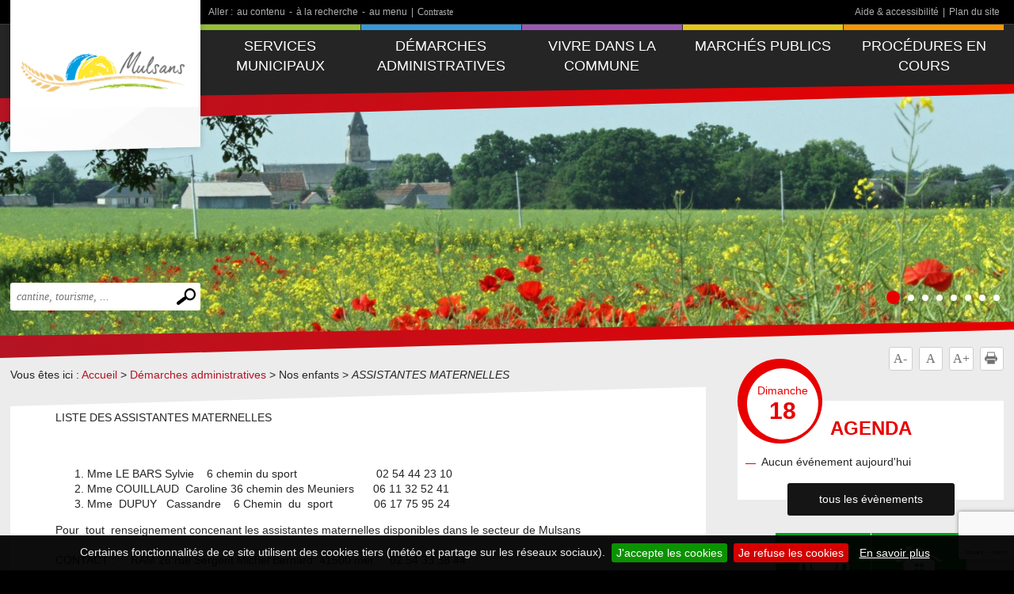

--- FILE ---
content_type: text/html; charset=UTF-8
request_url: https://www.mulsans.fr/assistantes-maternelles.php
body_size: 5730
content:
<!DOCTYPE html PUBLIC "-//W3C//DTD XHTML 1.0 Transitional//EN" "http://www.w3.org/TR/xhtml1/DTD/xhtml1-transitional.dtd">
<html xmlns="http://www.w3.org/1999/xhtml" lang="fr">
<head>
<meta http-equiv="Content-Type" content="text/html; charset=utf-8" />
<meta http-equiv="Content-Script-Type" content="text/javascript" />
<title>Mulsans : site de la commune</title>
<meta name="keywords" content="" />
<meta name="description" content="" />
<meta property="og:type" content="website" />
<meta property="og:title" content="Mulsans : site de la commune" />
<meta property="og:url" content="https://www.mulsans.fr/assistantes-maternelles.php" />
<meta property="og:description" content="" />
<meta name="twitter:card" content="summary_large_image" /><meta name="robots" content="index, follow, all" />
<meta name="viewport" content="width=device-width, initial-scale=1.0" />

<script type="text/javascript" src="js/jquery-2.1.4.min.js"></script>
<script type="text/javascript" src="mod_turbolead/tools/librairiejs/jqTurbolead/jqTurbolead.php"></script>
<script type="text/javascript" src="js/thickbox.min.js" ></script>
<script type="text/javascript" src="js/owl.carousel.min.js"></script>
<script type="text/javascript" src="js/jquery.dotdotdot.min.js"></script>
<script type="text/javascript" src="js/scrollToTop.min.js"></script>
<script type="text/javascript" src="js/jquery.validate.min.js"></script>
<script type="text/javascript" src="js/jquery.cookie.min.js"></script>
<script type="text/javascript" src="mod_turbolead/tools/librairiejs/jquery_cluetip/jquery.cluetip.min.js" ></script>
<script type="text/javascript" src="js/jquery.cookiebar.min.js" ></script>
<script type="text/javascript" src="js/script.min.js" ></script>

<link rel="stylesheet" type="text/css" href="css/normalize.min.css" />
<link rel="stylesheet" type="text/css" href="css/owl.carousel.min.css" />
<link rel="stylesheet" type="text/css" href="css/owl.transitions.min.css" />
<link rel="stylesheet"  type="text/css" href="css/thickbox.min.css" />
<link href="mod_turbolead/tools/librairiejs/jquery_cluetip/jquery.cluetip.css"  rel="stylesheet"  type="text/css"  />
<link rel="stylesheet" href="css/style.min.css" type="text/css" media="screen" />
<link href="css/style-print.min.css" rel="stylesheet" type="text/css" media="print" />

<link rel="alternate" type="application/rss+xml" title="RSS" href="https://mulsans.fr/flux-rss.php" />

<script src='https://www.google.com/recaptcha/api.js?render=6LfnWX8UAAAAAE5xBYX6Szakdjoh_qoWGHXqjHq0'></script>
<link rel="shortcut icon" href="favicon.ico" />
<script src="https://www.mulsans.fr/mod_turbolead/tools/librairiejs/pluginflash.js" type="text/javascript"></script>
<script src="https://www.mulsans.fr/js/custom-script.js" type="text/javascript"></script>
</head>
<body><div class="BodyContainer" >
	<header class="BodyHeader"  role="banner" >
		<div class="BodyHeader-top" >
			<div class="BodyHeader-nav" >
				<div class="AccessibilityBar">
    <div class="AccessibilityBar-content">
        <span class="AccessibilityBar-goto">Aller :</span><ul class="SkipNav">
            <li><a href="#MainContent">au contenu</a>-</li><!-- whitespace
    --><li><a href="#MainSearch">à la recherche</a>-</li><!-- whitespace
    --><li><a href="#MainNav">au menu</a>|</li>           
        </ul><ul class="ContrastNav">
            <li>
                <button id="ContrastButton" class="ContrastButton">Contraste</button>
            </li>        
        </ul>

        <ul class="HelpNav">
            <li><a href="accessibilite.php">Aide & accessibilité</a>|</li><!-- whitespace
    --><li><a href="plan-site.php">Plan du site</a></li>   
        </ul>
    </div>
</div> <p class="BodyHeader-logo Logo" >
	<a href="https://mulsans.fr"><img src="images/logo.png" alt="Mulsans"></a></p>

				<nav class="MainNav-content"  role="navigation" >
					<button id="ToggleMenu" class="ToggleMenu" aria-expanded="false" aria-controls="MainNav">
<span class="ToggleNav-txt visuallyhidden"><span class="change-txt">Afficher</span> le menu</span>
<span class="ToggleMenu-topBar icoBar"></span>
<span class="ToggleMenu-middleBar icoBar"></span>
<span class="ToggleMenu-bottomBar icoBar"></span>
</button><ul id="MainNav" class="MainNav-list"><li class="child"><a href="#">Services municipaux</a><ul><li><a href="https://www.mulsans.fr/conseil-municipal.php">Conseil municipal</a></li><li><a href="https://www.mulsans.fr/comptes-rendus.php">Archive des comptes rendus du conseil municipal</a></li><li class="child"><a href="#">Publication des actes administratifs</a><ul><li><a href="https://www.mulsans.fr/liste-des-deliberations-examinees.php">Liste des délibérations examinées</a></li><li><a href="https://www.mulsans.fr/deliberations.php">Délibérations</a></li><li><a href="https://www.mulsans.fr/proces-verbaux.php">Procès-Verbaux</a></li><li><a href="https://www.mulsans.fr/arretes-municipaux-bis.php">Arrêtés municipaux</a></li></ul></li><li><a href="https://www.mulsans.fr/bulletins-municipaux.php">Bulletins municipaux</a></li><li class="child"><a href="#">Les commissions</a><ul><li><a href="https://www.mulsans.fr/commission-administration-et-ressources-humaines.php">COMMISSION  ADMINISTRATION ET RESSOURCES HUMAINES</a></li><li><a href="https://www.mulsans.fr/commission-des-finances.php">COMMISSION  DES  FINANCES</a></li><li><a href="https://www.mulsans.fr/commission-travaux-voirie-urbanisme-securite.php">COMMISSION TRAVAUX  VOIRIE  URBANISME  SECURITE</a></li><li><a href="https://www.mulsans.fr/commission-environnement.php">COMMISSION  ENVIRONNEMENT</a></li><li><a href="https://www.mulsans.fr/commission-vie-locale.php">COMMISSION  VIE  LOCALE</a></li></ul></li><li><a href="https://www.mulsans.fr/delegations.php">Délégations</a></li></ul></li><li class="child"><a href="https://www.mulsans.fr/demarches-administratives.php">Démarches administratives</a><ul><li class="child"><a href="https://www.mulsans.fr/etat-civil.php">Etat civil</a><ul><li><a href="https://www.mulsans.fr/mariage.php">Mariage</a></li><li><a href="https://www.mulsans.fr/naissance.php">Naissance</a></li><li><a href="https://www.mulsans.fr/deces.php">Décés</a></li><li><a href="https://www.mulsans.fr/la-reconnaissance-bis-bis.php">La reconnaissance</a></li></ul></li><li class="child"><a href="https://www.mulsans.fr/identite.php">Identité</a><ul><li><a href="https://www.mulsans.fr/carte-nationale-d-identite.php" target="_blank">Carte nationale d'identité</a></li><li><a href="https://www.mulsans.fr/passeport-biometrique.php">Passeport biométrique</a></li></ul></li><li class="child"><a href="https://www.mulsans.fr/demarches-divers.php">Démarches diverses</a><ul><li><a href="https://www.mulsans.fr/autorisation-de-sortie-de-territoire.php">Autorisation de sortie de territoire </a></li><li><a href="https://www.mulsans.fr/recensement-citoyen-des-mineurs-de-16-ans.php" target="_blank">Recensement citoyen des mineurs de 16 ans</a></li><li><a href="https://www.mulsans.fr/carte-electorale.php">Carte électorale</a></li><li><a href="https://www.mulsans.fr/certificat-de-vie-commune.php">Certificat de vie commune</a></li><li><a href="https://www.mulsans.fr/certificat-d-immatriculation-ex-carte-grise.php">CERTIFICAT D'IMMATRICULATION (ex carte grise)</a></li><li><a href="https://www.mulsans.fr/certificat-d-heredite-bis.php">Certificat d'héredité</a></li><li><a href="https://www.mulsans.fr/cimetiere.php">Cimetière</a></li></ul></li><li class="child"><a href="https://www.mulsans.fr/services-municipaux.php">Services municipaux</a><ul><li><a href="https://www.mulsans.fr/bibliotheque-municipale.php">Bibliothèque municipale</a></li><li><a href="https://www.mulsans.fr/centre-communal-d-action-sociale.php">Centre communal d'action sociale</a></li><li><a href="https://www.mulsans.fr/citoyens-responsables.php">Citoyens responsables</a></li><li><a href="https://www.mulsans.fr/culture-sports.php">Culture et sports</a></li><li><a href="https://www.mulsans.fr/environnement.php">Environnement</a></li><li><a href="https://www.mulsans.fr/la-collecte.php">La collecte</a></li><li><a href="https://www.mulsans.fr/la-decheterie.php">La déchetterie</a></li><li><a href="https://www.mulsans.fr/la-municipalite.php">La municipalité</a></li><li><a href="https://www.mulsans.fr/les-equipements-communaux.php">Les équipements communaux</a></li><li><a href="https://www.mulsans.fr/permanences.php">Permanences</a></li><li><a href="https://www.mulsans.fr/police-municipale.php">Police municipale</a></li><li><a href="https://www.mulsans.fr/secretariat.php">Secrétariat</a></li><li><a href="https://www.mulsans.fr/urbanisme.php">Urbanisme</a></li></ul></li><li class="web_menu_page_selected child"><a href="#">Nos enfants</a><ul><li><a href="https://www.mulsans.fr/ecoles-cantines-ramassage-scolaire.php">Ecoles - Cantines - Ramassage scolaire</a></li><li><a href="https://www.mulsans.fr/paj.php">P.A.J</a></li><li><a href="https://www.mulsans.fr/livret-alsh.php">LIVRET ALSH</a></li><li><a href="https://www.mulsans.fr/relais-petite-enfance.php">RELAIS PETITE ENFANCE</a></li><li class="web_menu_page_selected"><a href="https://www.mulsans.fr/assistantes-maternelles.php">ASSISTANTES MATERNELLES</a></li></ul></li><li class="child"><a href="https://www.mulsans.fr/intercommunalite.php">Intercommunalité</a><ul><li><a href="https://www.mulsans.fr/commission-villages.php">Commission villages</a></li><li><a href="https://www.mulsans.fr/commission-tourisme-patrimoine-culture.php">Commission tourisme patrimoine culture</a></li><li><a href="https://www.mulsans.fr/commission-dvpt-economique-environnement.php">Commission développement économique environnement</a></li></ul></li></ul></li><li class="child"><a href="#">Vivre dans la commune</a><ul><li><a href="https://www.mulsans.fr/hebergements.php">Hébergements</a></li><li><a href="https://www.mulsans.fr/associations.php">Associations</a></li><li><a href="https://www.mulsans.fr/comite-des-fetes.php">COMITE  DES  FETES</a></li><li><a href="https://www.mulsans.fr/location-de-la-salle-des-fetes.php">Location de la salle des fêtes</a></li><li><a href="https://www.mulsans.fr/numeros-utiles.php">Numéros utiles</a></li><li class="child"><a href="https://www.mulsans.fr/patrimoine-tourisme.php">Patrimoine - Tourisme</a><ul><li><a href="https://www.mulsans.fr/historique.php">Historique</a></li><li><a href="https://www.mulsans.fr/office-du-tourisme.php">Office du tourisme</a></li><li><a href="https://www.mulsans.fr/monuments-chateau-statues.php">Monuments, château, statues</a></li><li><a href="https://www.mulsans.fr/eglises.php">Eglises</a></li><li><a href="https://www.mulsans.fr/randonnees.php">Randonnées</a></li></ul></li><li><a href="https://www.mulsans.fr/plan-communal-de-sauvegarde.php">Plan Communal de Sauvegarde</a></li><li><a href="https://www.mulsans.fr/plan-d-acces.php">Plan d'accès</a></li><li><a href="https://www.mulsans.fr/plan-cadastral.php">Plan cadastral</a></li><li><a href="https://www.mulsans.fr/controle-sanitaire.php">Contrôle sanitaire des eaux destinées à la consommation humaine</a></li></ul></li><li><a href="#">Marchés publics</a></li><li><a href="http://www.boamp.fr/" target="_blank">Procédures en cours</a></li></ul></nav>
			</div>
		</div>
		<button id="ToggleMainSearch" class="ToggleMainSearch" aria-expanded="false" aria-controls="MainSearch"><span class="ToggleMainSearch-txt visuallyhidden"><span class="change-txt">Afficher</span> le formulaire de recherche</span></button>
<form method="get" action="recherche.php" role="search" class="BodyHeader-mainSearch MainSearch" id="MainSearch" >
        <label for="web_keyword" class="visuallyhidden">Effectuer une recherche</label>
        <input id="web_keyword" name="web_keyword" value="" placeholder="cantine, tourisme, ..." type="search" class="MainSearch-keyword"><!-- whitespace
        --><input value="Chercher" title="Rechercher sur le site par mot clé" type="submit" class="MainSearch-submit">

</form>		<div class="BodyHeader-slideshow" >
			<div class="BannerSlideshow owl-carousel"  id="BannerSlideshow" >
						
			<div style="background-image:url(https://www.mulsans.fr/mod_turbolead/getvue.php/337_view.jpg?w=1500&h=1200&q=80)"></div>
			<div style="background-image:url(https://www.mulsans.fr/mod_turbolead/getvue.php/338_view.jpg?w=1500&h=1200&q=80)"></div>
			<div style="background-image:url(https://www.mulsans.fr/mod_turbolead/getvue.php/340_view.jpg?w=1500&h=1200&q=80)"></div>
			<div style="background-image:url(https://www.mulsans.fr/mod_turbolead/getvue.php/371_view.jpg?w=1500&h=1200&q=80)"></div>
			<div style="background-image:url(https://www.mulsans.fr/mod_turbolead/getvue.php/372_view.jpg?w=1500&h=1200&q=80)"></div>
			<div style="background-image:url(https://www.mulsans.fr/mod_turbolead/getvue.php/373_view.jpg?w=1500&h=1200&q=80)"></div>
			<div style="background-image:url(https://www.mulsans.fr/mod_turbolead/getvue.php/374_view.jpg?w=1500&h=1200&q=80)"></div>
			<div style="background-image:url(https://www.mulsans.fr/mod_turbolead/getvue.php/375_view.jpg?w=1500&h=1200&q=80)"></div>
	





</div>
		</div>
	</header>
	<div class="BodyContentLayout" >
		<div class="BodyContentLayout-inner" >
			<div class="BodyContent" >
				<ul class="ToolBox">
          <li><button id="DecreaseFontBtn" class="DecreaseFontBtn" type="button" title="Réduire le texte">A-</button></li><!-- whitespace
        --><li><button id="ResetFontBtn" class="ResetFontBtn" type="button" title="Taille du texte normale (activé)">A</button></li><!-- whitespace
        --><li><button id="IncreaseFontBtn" class="IncreaseFontBtn" type="button" title="Agrandir le texte">A+</button></li><!-- whitespace
        --><li><button id="PrintBtn" class="PrintBtn" type="button"><svg viewbox="0 0 512 512" xmlns="http://www.w3.org/2000/svg" role="presentation" aria-hidden="true">
                  <path d="m510 269c-11-65-81-84-81-84 0 0 0-40 0-56 0-9-17-11-17-11l-1-99-308 0 0 98c0 0-20 3-20 12 0 15 0 54 0 54 0 0-71 26-82 91-12 73 67 126 67 126l10 0 0-102 354-1 0 103 12 0c0 0 81-50 66-131z m-130-85l-253 0 0-138 253 0z m69 58l-26 0 0-26 26 0z m-348 84l308 0 0 167-308 0z"/>
                </svg> Imprimer</button></li>
</ul> <main class="MainContent"  id="MainContent" >
<p class="Breadcrumb" >
	Vous êtes ici : <a href="https://www.mulsans.fr" >Accueil</a>&nbsp;&gt;&nbsp;<a href="demarches-administratives.php" >Démarches administratives</a>&nbsp;&gt;&nbsp;Nos enfants&nbsp;&gt;&nbsp;<span class="web_last">ASSISTANTES MATERNELLES</span></p>
<div class="MainContent-main" >
	<div class="MainContent-inner" >
		<div style="margin-left: 40px;" >
	LISTE DES ASSISTANTES MATERNELLES<br />
	<br />
	&nbsp;</div>
<ol>
	<li style="margin-left: 40px;" >
		Mme LE BARS Sylvie&nbsp;&nbsp;&nbsp; 6 chemin du sport&nbsp;&nbsp;&nbsp;&nbsp;&nbsp;&nbsp;&nbsp;&nbsp;&nbsp;&nbsp;&nbsp;&nbsp;&nbsp;&nbsp;&nbsp;&nbsp;&nbsp;&nbsp;&nbsp;&nbsp;&nbsp;&nbsp;&nbsp;&nbsp; 02 54 44 23 10</li>
	<li style="margin-left: 40px;" >
		Mme COUILLAUD&nbsp; Caroline 36 chemin des Meuniers&nbsp;&nbsp;&nbsp;&nbsp;&nbsp; 06 11 32 52 41</li>
	<li style="margin-left: 40px;" >
		Mme&nbsp; DUPUY&nbsp;&nbsp; Cassandre&nbsp;&nbsp;&nbsp; 6 Chemin&nbsp; du&nbsp; sport&nbsp;&nbsp;&nbsp;&nbsp;&nbsp;&nbsp;&nbsp;&nbsp;&nbsp;&nbsp;&nbsp;&nbsp; 06 17 75 95 24</li>
</ol>
<div style="margin-left: 40px;" >
	Pour&nbsp; tout&nbsp; renseignement concenant les assistantes maternelles disponibles dans le secteur de Mulsans<br />
	<br />
	CONTACT : &nbsp; &nbsp; RAM 26 rue Sergent Michel Bernard&nbsp; 41500 mer&nbsp;&nbsp;&nbsp;&nbsp; 02 54 33 38 44<br />
	&nbsp;&nbsp;&nbsp;&nbsp;&nbsp;&nbsp;&nbsp;&nbsp;&nbsp;&nbsp;&nbsp;&nbsp;&nbsp;&nbsp;&nbsp;&nbsp;&nbsp;&nbsp;&nbsp;&nbsp;&nbsp;&nbsp;&nbsp;&nbsp;&nbsp;&nbsp;&nbsp;&nbsp;&nbsp;&nbsp;&nbsp;&nbsp;&nbsp;&nbsp;&nbsp;&nbsp;&nbsp;&nbsp;&nbsp;&nbsp;&nbsp;&nbsp;&nbsp;&nbsp;&nbsp;&nbsp;&nbsp;&nbsp;&nbsp;&nbsp;&nbsp;&nbsp;&nbsp;&nbsp;&nbsp;&nbsp;&nbsp;&nbsp;&nbsp;&nbsp;&nbsp;&nbsp;&nbsp;&nbsp;&nbsp;&nbsp;&nbsp;&nbsp;&nbsp;&nbsp;&nbsp;&nbsp;&nbsp;&nbsp;&nbsp;&nbsp;&nbsp;&nbsp;&nbsp;&nbsp;&nbsp;&nbsp;&nbsp;&nbsp;&nbsp;&nbsp;&nbsp;&nbsp;&nbsp;&nbsp;&nbsp;&nbsp;&nbsp;&nbsp;&nbsp;&nbsp;&nbsp; ram@beaucevaldeloire.fr<br />
	&nbsp;</div>

		<div class="SocialSharingArea" >
			&nbsp;</div>
	</div>
</div>
</main>
<div class="Sidebar" >
	<div class="EventsBox">
<h2>Agenda</h2>
<time class="EventsBoxDay" datetime="2026-01-18"><span class="EventsBoxDay-inner">Dimanche <span class="EventsBoxDay-num">18</span></span></time>

<ul class="EventsBox-list">
			<li>Aucun événement aujourd'hui</li>
	</ul>
<p class="EventsBox-more"><a href="agenda.php?date_agenda=2026-01" class="darkBtn">tous les évènements</a></p>
</div> <ul id="OneClicBox" class="OneClicBox"><li class="OneClicBox-cafeteria"><a href="https://www.mulsans.fr/cantine.php">Cantine</a></li><li class="OneClicBox-renting"><a href="https://www.mulsans.fr/location-de-la-salle-des-fetes.php">Location de salles</a></li><li class="OneClicBox-shop"><a href="https://www.mulsans.fr/hebergements.php">Commerces</a></li><li class="OneClicBox-associations"><a href="https://www.mulsans.fr/associations.php">Associations</a></li><li class="OneClicBox-newsletter"><a href="https://www.mulsans.fr/inscription-newsletter.php">Inscription newsletter</a></li><li class="OneClicBox-contributors"><a href="https://www.mulsans.fr/acces-contributeurs.php">Accès contributeurs</a></li></ul> <div class="MeteoBox">
<h2 class="h1"><span>Météo</span></h2>
<div class="MeteoBox-cookie">Vous devez <a href="cookies.php">accepter les cookies</a> pour voir la météo.</div>
</div></div>
<div class="clearfix" >
	&nbsp;</div>
</div>
		</div>
	</div>
	<footer class="BodyFooter"  role="contentinfo" >
		<div class="BodyFooter-content" >
			<address class="FooterAddress">
<strong>Mairie de Mulsans - 10, route de Blois<br />
 41500 Mulsans</strong><br />
La Mairie est ouverte lundi, mardi et jeudi de 8h à 12h 30 et de 13h à 16h 30<br />
Pour rencontrer Monsieur le Maire ou un adjoint prendre rendez-vous au 02 54 87 34 73<br />Tél. : 02 54 87 34 73</address> <ul class="FooterPics">
<li class="FooterPics-location"><img alt="" src="images/location.png" /> <span class="FooterPics-locationText">Département du Loir-et-Cher (41)</span></li>		
		
			<li><img class="" alt="" src="https://www.mulsans.fr/mod_turbolead/getvue.php/341_view.jpg?w=243&amp;h=142&amp;q=80" /></li>
			<li><img class="" alt="" src="https://www.mulsans.fr/mod_turbolead/getvue.php/343_view.jpg?w=243&amp;h=142&amp;q=80" /></li>
			<li><img class="" alt="" src="https://www.mulsans.fr/mod_turbolead/getvue.php/344_view.jpg?w=243&amp;h=142&amp;q=80" /></li>
		
</ul>





 <ul id="FooterNav" class="FooterNav"><li><a href="https://www.mulsans.fr/" accesskey="1">Accueil</a></li><li><a href="https://www.mulsans.fr/contact.php" accesskey="7">Contact</a></li><li><a href="https://www.mulsans.fr/plan-site.php" accesskey="3">Plan du site</a></li><li><a href="https://www.mulsans.fr/mentions-legales.php" accesskey="8">Mentions légales</a></li><li><a href="https://www.mulsans.fr/accessibilite.php" accesskey="6">Accessibilité</a></li><li><a href="https://www.mulsans.fr/cookies.php">Cookies</a></li><li><a href="http://www.macommune.com" target="_blank">Site internet pour communes</a></li></ul></div>
	</footer>
</div>
<br />

<!-- Piwik -->
	<script type='text/javascript'>
	  var _paq = _paq || [];
   _paq.push([function() {
     var self = this;
     function getOriginalVisitorCookieTimeout() {
       var now = new Date(),
           nowTs = Math.round(now.getTime() / 1000),
           visitorInfo = self.getVisitorInfo();
       var createTs = parseInt(visitorInfo[2]);
       var cookieTimeout = 33696000; // 13 mois en secondes
       var originalTimeout = createTs + cookieTimeout - nowTs;
       return originalTimeout;
     }
     this.setVisitorCookieTimeout( getOriginalVisitorCookieTimeout() );
   }]);
	  _paq.push(['trackPageView']);
	  _paq.push(['enableLinkTracking']);
	  _paq.push(['appendToTrackingUrl', 'bots=1']);
	  (function() {
	    var u=(('https:' == document.location.protocol) ? 'https' : 'http') + '://piwik.logipro.com/piwik/';
	    _paq.push(['setTrackerUrl', u+'piwik.php']);
	    _paq.push(['setSiteId', 24]);
	    var d=document, g=d.createElement('script'), s=d.getElementsByTagName('script')[0]; g.type='text/javascript';
	    g.defer=true; g.async=true; g.src=u+'piwik.js'; s.parentNode.insertBefore(g,s);
	  })();
	</script>
	<noscript><p><img src='https://piwik.logipro.com/piwik/piwik.php?idsite=24&rec=1&bots=1' style='border:0;' alt='' /></p></noscript>
<!-- End Piwik Code -->

</body></html>

--- FILE ---
content_type: text/html; charset=utf-8
request_url: https://www.google.com/recaptcha/api2/anchor?ar=1&k=6LfnWX8UAAAAAE5xBYX6Szakdjoh_qoWGHXqjHq0&co=aHR0cHM6Ly93d3cubXVsc2Fucy5mcjo0NDM.&hl=en&v=PoyoqOPhxBO7pBk68S4YbpHZ&size=invisible&anchor-ms=20000&execute-ms=30000&cb=ei0lj9waj3vu
body_size: 48979
content:
<!DOCTYPE HTML><html dir="ltr" lang="en"><head><meta http-equiv="Content-Type" content="text/html; charset=UTF-8">
<meta http-equiv="X-UA-Compatible" content="IE=edge">
<title>reCAPTCHA</title>
<style type="text/css">
/* cyrillic-ext */
@font-face {
  font-family: 'Roboto';
  font-style: normal;
  font-weight: 400;
  font-stretch: 100%;
  src: url(//fonts.gstatic.com/s/roboto/v48/KFO7CnqEu92Fr1ME7kSn66aGLdTylUAMa3GUBHMdazTgWw.woff2) format('woff2');
  unicode-range: U+0460-052F, U+1C80-1C8A, U+20B4, U+2DE0-2DFF, U+A640-A69F, U+FE2E-FE2F;
}
/* cyrillic */
@font-face {
  font-family: 'Roboto';
  font-style: normal;
  font-weight: 400;
  font-stretch: 100%;
  src: url(//fonts.gstatic.com/s/roboto/v48/KFO7CnqEu92Fr1ME7kSn66aGLdTylUAMa3iUBHMdazTgWw.woff2) format('woff2');
  unicode-range: U+0301, U+0400-045F, U+0490-0491, U+04B0-04B1, U+2116;
}
/* greek-ext */
@font-face {
  font-family: 'Roboto';
  font-style: normal;
  font-weight: 400;
  font-stretch: 100%;
  src: url(//fonts.gstatic.com/s/roboto/v48/KFO7CnqEu92Fr1ME7kSn66aGLdTylUAMa3CUBHMdazTgWw.woff2) format('woff2');
  unicode-range: U+1F00-1FFF;
}
/* greek */
@font-face {
  font-family: 'Roboto';
  font-style: normal;
  font-weight: 400;
  font-stretch: 100%;
  src: url(//fonts.gstatic.com/s/roboto/v48/KFO7CnqEu92Fr1ME7kSn66aGLdTylUAMa3-UBHMdazTgWw.woff2) format('woff2');
  unicode-range: U+0370-0377, U+037A-037F, U+0384-038A, U+038C, U+038E-03A1, U+03A3-03FF;
}
/* math */
@font-face {
  font-family: 'Roboto';
  font-style: normal;
  font-weight: 400;
  font-stretch: 100%;
  src: url(//fonts.gstatic.com/s/roboto/v48/KFO7CnqEu92Fr1ME7kSn66aGLdTylUAMawCUBHMdazTgWw.woff2) format('woff2');
  unicode-range: U+0302-0303, U+0305, U+0307-0308, U+0310, U+0312, U+0315, U+031A, U+0326-0327, U+032C, U+032F-0330, U+0332-0333, U+0338, U+033A, U+0346, U+034D, U+0391-03A1, U+03A3-03A9, U+03B1-03C9, U+03D1, U+03D5-03D6, U+03F0-03F1, U+03F4-03F5, U+2016-2017, U+2034-2038, U+203C, U+2040, U+2043, U+2047, U+2050, U+2057, U+205F, U+2070-2071, U+2074-208E, U+2090-209C, U+20D0-20DC, U+20E1, U+20E5-20EF, U+2100-2112, U+2114-2115, U+2117-2121, U+2123-214F, U+2190, U+2192, U+2194-21AE, U+21B0-21E5, U+21F1-21F2, U+21F4-2211, U+2213-2214, U+2216-22FF, U+2308-230B, U+2310, U+2319, U+231C-2321, U+2336-237A, U+237C, U+2395, U+239B-23B7, U+23D0, U+23DC-23E1, U+2474-2475, U+25AF, U+25B3, U+25B7, U+25BD, U+25C1, U+25CA, U+25CC, U+25FB, U+266D-266F, U+27C0-27FF, U+2900-2AFF, U+2B0E-2B11, U+2B30-2B4C, U+2BFE, U+3030, U+FF5B, U+FF5D, U+1D400-1D7FF, U+1EE00-1EEFF;
}
/* symbols */
@font-face {
  font-family: 'Roboto';
  font-style: normal;
  font-weight: 400;
  font-stretch: 100%;
  src: url(//fonts.gstatic.com/s/roboto/v48/KFO7CnqEu92Fr1ME7kSn66aGLdTylUAMaxKUBHMdazTgWw.woff2) format('woff2');
  unicode-range: U+0001-000C, U+000E-001F, U+007F-009F, U+20DD-20E0, U+20E2-20E4, U+2150-218F, U+2190, U+2192, U+2194-2199, U+21AF, U+21E6-21F0, U+21F3, U+2218-2219, U+2299, U+22C4-22C6, U+2300-243F, U+2440-244A, U+2460-24FF, U+25A0-27BF, U+2800-28FF, U+2921-2922, U+2981, U+29BF, U+29EB, U+2B00-2BFF, U+4DC0-4DFF, U+FFF9-FFFB, U+10140-1018E, U+10190-1019C, U+101A0, U+101D0-101FD, U+102E0-102FB, U+10E60-10E7E, U+1D2C0-1D2D3, U+1D2E0-1D37F, U+1F000-1F0FF, U+1F100-1F1AD, U+1F1E6-1F1FF, U+1F30D-1F30F, U+1F315, U+1F31C, U+1F31E, U+1F320-1F32C, U+1F336, U+1F378, U+1F37D, U+1F382, U+1F393-1F39F, U+1F3A7-1F3A8, U+1F3AC-1F3AF, U+1F3C2, U+1F3C4-1F3C6, U+1F3CA-1F3CE, U+1F3D4-1F3E0, U+1F3ED, U+1F3F1-1F3F3, U+1F3F5-1F3F7, U+1F408, U+1F415, U+1F41F, U+1F426, U+1F43F, U+1F441-1F442, U+1F444, U+1F446-1F449, U+1F44C-1F44E, U+1F453, U+1F46A, U+1F47D, U+1F4A3, U+1F4B0, U+1F4B3, U+1F4B9, U+1F4BB, U+1F4BF, U+1F4C8-1F4CB, U+1F4D6, U+1F4DA, U+1F4DF, U+1F4E3-1F4E6, U+1F4EA-1F4ED, U+1F4F7, U+1F4F9-1F4FB, U+1F4FD-1F4FE, U+1F503, U+1F507-1F50B, U+1F50D, U+1F512-1F513, U+1F53E-1F54A, U+1F54F-1F5FA, U+1F610, U+1F650-1F67F, U+1F687, U+1F68D, U+1F691, U+1F694, U+1F698, U+1F6AD, U+1F6B2, U+1F6B9-1F6BA, U+1F6BC, U+1F6C6-1F6CF, U+1F6D3-1F6D7, U+1F6E0-1F6EA, U+1F6F0-1F6F3, U+1F6F7-1F6FC, U+1F700-1F7FF, U+1F800-1F80B, U+1F810-1F847, U+1F850-1F859, U+1F860-1F887, U+1F890-1F8AD, U+1F8B0-1F8BB, U+1F8C0-1F8C1, U+1F900-1F90B, U+1F93B, U+1F946, U+1F984, U+1F996, U+1F9E9, U+1FA00-1FA6F, U+1FA70-1FA7C, U+1FA80-1FA89, U+1FA8F-1FAC6, U+1FACE-1FADC, U+1FADF-1FAE9, U+1FAF0-1FAF8, U+1FB00-1FBFF;
}
/* vietnamese */
@font-face {
  font-family: 'Roboto';
  font-style: normal;
  font-weight: 400;
  font-stretch: 100%;
  src: url(//fonts.gstatic.com/s/roboto/v48/KFO7CnqEu92Fr1ME7kSn66aGLdTylUAMa3OUBHMdazTgWw.woff2) format('woff2');
  unicode-range: U+0102-0103, U+0110-0111, U+0128-0129, U+0168-0169, U+01A0-01A1, U+01AF-01B0, U+0300-0301, U+0303-0304, U+0308-0309, U+0323, U+0329, U+1EA0-1EF9, U+20AB;
}
/* latin-ext */
@font-face {
  font-family: 'Roboto';
  font-style: normal;
  font-weight: 400;
  font-stretch: 100%;
  src: url(//fonts.gstatic.com/s/roboto/v48/KFO7CnqEu92Fr1ME7kSn66aGLdTylUAMa3KUBHMdazTgWw.woff2) format('woff2');
  unicode-range: U+0100-02BA, U+02BD-02C5, U+02C7-02CC, U+02CE-02D7, U+02DD-02FF, U+0304, U+0308, U+0329, U+1D00-1DBF, U+1E00-1E9F, U+1EF2-1EFF, U+2020, U+20A0-20AB, U+20AD-20C0, U+2113, U+2C60-2C7F, U+A720-A7FF;
}
/* latin */
@font-face {
  font-family: 'Roboto';
  font-style: normal;
  font-weight: 400;
  font-stretch: 100%;
  src: url(//fonts.gstatic.com/s/roboto/v48/KFO7CnqEu92Fr1ME7kSn66aGLdTylUAMa3yUBHMdazQ.woff2) format('woff2');
  unicode-range: U+0000-00FF, U+0131, U+0152-0153, U+02BB-02BC, U+02C6, U+02DA, U+02DC, U+0304, U+0308, U+0329, U+2000-206F, U+20AC, U+2122, U+2191, U+2193, U+2212, U+2215, U+FEFF, U+FFFD;
}
/* cyrillic-ext */
@font-face {
  font-family: 'Roboto';
  font-style: normal;
  font-weight: 500;
  font-stretch: 100%;
  src: url(//fonts.gstatic.com/s/roboto/v48/KFO7CnqEu92Fr1ME7kSn66aGLdTylUAMa3GUBHMdazTgWw.woff2) format('woff2');
  unicode-range: U+0460-052F, U+1C80-1C8A, U+20B4, U+2DE0-2DFF, U+A640-A69F, U+FE2E-FE2F;
}
/* cyrillic */
@font-face {
  font-family: 'Roboto';
  font-style: normal;
  font-weight: 500;
  font-stretch: 100%;
  src: url(//fonts.gstatic.com/s/roboto/v48/KFO7CnqEu92Fr1ME7kSn66aGLdTylUAMa3iUBHMdazTgWw.woff2) format('woff2');
  unicode-range: U+0301, U+0400-045F, U+0490-0491, U+04B0-04B1, U+2116;
}
/* greek-ext */
@font-face {
  font-family: 'Roboto';
  font-style: normal;
  font-weight: 500;
  font-stretch: 100%;
  src: url(//fonts.gstatic.com/s/roboto/v48/KFO7CnqEu92Fr1ME7kSn66aGLdTylUAMa3CUBHMdazTgWw.woff2) format('woff2');
  unicode-range: U+1F00-1FFF;
}
/* greek */
@font-face {
  font-family: 'Roboto';
  font-style: normal;
  font-weight: 500;
  font-stretch: 100%;
  src: url(//fonts.gstatic.com/s/roboto/v48/KFO7CnqEu92Fr1ME7kSn66aGLdTylUAMa3-UBHMdazTgWw.woff2) format('woff2');
  unicode-range: U+0370-0377, U+037A-037F, U+0384-038A, U+038C, U+038E-03A1, U+03A3-03FF;
}
/* math */
@font-face {
  font-family: 'Roboto';
  font-style: normal;
  font-weight: 500;
  font-stretch: 100%;
  src: url(//fonts.gstatic.com/s/roboto/v48/KFO7CnqEu92Fr1ME7kSn66aGLdTylUAMawCUBHMdazTgWw.woff2) format('woff2');
  unicode-range: U+0302-0303, U+0305, U+0307-0308, U+0310, U+0312, U+0315, U+031A, U+0326-0327, U+032C, U+032F-0330, U+0332-0333, U+0338, U+033A, U+0346, U+034D, U+0391-03A1, U+03A3-03A9, U+03B1-03C9, U+03D1, U+03D5-03D6, U+03F0-03F1, U+03F4-03F5, U+2016-2017, U+2034-2038, U+203C, U+2040, U+2043, U+2047, U+2050, U+2057, U+205F, U+2070-2071, U+2074-208E, U+2090-209C, U+20D0-20DC, U+20E1, U+20E5-20EF, U+2100-2112, U+2114-2115, U+2117-2121, U+2123-214F, U+2190, U+2192, U+2194-21AE, U+21B0-21E5, U+21F1-21F2, U+21F4-2211, U+2213-2214, U+2216-22FF, U+2308-230B, U+2310, U+2319, U+231C-2321, U+2336-237A, U+237C, U+2395, U+239B-23B7, U+23D0, U+23DC-23E1, U+2474-2475, U+25AF, U+25B3, U+25B7, U+25BD, U+25C1, U+25CA, U+25CC, U+25FB, U+266D-266F, U+27C0-27FF, U+2900-2AFF, U+2B0E-2B11, U+2B30-2B4C, U+2BFE, U+3030, U+FF5B, U+FF5D, U+1D400-1D7FF, U+1EE00-1EEFF;
}
/* symbols */
@font-face {
  font-family: 'Roboto';
  font-style: normal;
  font-weight: 500;
  font-stretch: 100%;
  src: url(//fonts.gstatic.com/s/roboto/v48/KFO7CnqEu92Fr1ME7kSn66aGLdTylUAMaxKUBHMdazTgWw.woff2) format('woff2');
  unicode-range: U+0001-000C, U+000E-001F, U+007F-009F, U+20DD-20E0, U+20E2-20E4, U+2150-218F, U+2190, U+2192, U+2194-2199, U+21AF, U+21E6-21F0, U+21F3, U+2218-2219, U+2299, U+22C4-22C6, U+2300-243F, U+2440-244A, U+2460-24FF, U+25A0-27BF, U+2800-28FF, U+2921-2922, U+2981, U+29BF, U+29EB, U+2B00-2BFF, U+4DC0-4DFF, U+FFF9-FFFB, U+10140-1018E, U+10190-1019C, U+101A0, U+101D0-101FD, U+102E0-102FB, U+10E60-10E7E, U+1D2C0-1D2D3, U+1D2E0-1D37F, U+1F000-1F0FF, U+1F100-1F1AD, U+1F1E6-1F1FF, U+1F30D-1F30F, U+1F315, U+1F31C, U+1F31E, U+1F320-1F32C, U+1F336, U+1F378, U+1F37D, U+1F382, U+1F393-1F39F, U+1F3A7-1F3A8, U+1F3AC-1F3AF, U+1F3C2, U+1F3C4-1F3C6, U+1F3CA-1F3CE, U+1F3D4-1F3E0, U+1F3ED, U+1F3F1-1F3F3, U+1F3F5-1F3F7, U+1F408, U+1F415, U+1F41F, U+1F426, U+1F43F, U+1F441-1F442, U+1F444, U+1F446-1F449, U+1F44C-1F44E, U+1F453, U+1F46A, U+1F47D, U+1F4A3, U+1F4B0, U+1F4B3, U+1F4B9, U+1F4BB, U+1F4BF, U+1F4C8-1F4CB, U+1F4D6, U+1F4DA, U+1F4DF, U+1F4E3-1F4E6, U+1F4EA-1F4ED, U+1F4F7, U+1F4F9-1F4FB, U+1F4FD-1F4FE, U+1F503, U+1F507-1F50B, U+1F50D, U+1F512-1F513, U+1F53E-1F54A, U+1F54F-1F5FA, U+1F610, U+1F650-1F67F, U+1F687, U+1F68D, U+1F691, U+1F694, U+1F698, U+1F6AD, U+1F6B2, U+1F6B9-1F6BA, U+1F6BC, U+1F6C6-1F6CF, U+1F6D3-1F6D7, U+1F6E0-1F6EA, U+1F6F0-1F6F3, U+1F6F7-1F6FC, U+1F700-1F7FF, U+1F800-1F80B, U+1F810-1F847, U+1F850-1F859, U+1F860-1F887, U+1F890-1F8AD, U+1F8B0-1F8BB, U+1F8C0-1F8C1, U+1F900-1F90B, U+1F93B, U+1F946, U+1F984, U+1F996, U+1F9E9, U+1FA00-1FA6F, U+1FA70-1FA7C, U+1FA80-1FA89, U+1FA8F-1FAC6, U+1FACE-1FADC, U+1FADF-1FAE9, U+1FAF0-1FAF8, U+1FB00-1FBFF;
}
/* vietnamese */
@font-face {
  font-family: 'Roboto';
  font-style: normal;
  font-weight: 500;
  font-stretch: 100%;
  src: url(//fonts.gstatic.com/s/roboto/v48/KFO7CnqEu92Fr1ME7kSn66aGLdTylUAMa3OUBHMdazTgWw.woff2) format('woff2');
  unicode-range: U+0102-0103, U+0110-0111, U+0128-0129, U+0168-0169, U+01A0-01A1, U+01AF-01B0, U+0300-0301, U+0303-0304, U+0308-0309, U+0323, U+0329, U+1EA0-1EF9, U+20AB;
}
/* latin-ext */
@font-face {
  font-family: 'Roboto';
  font-style: normal;
  font-weight: 500;
  font-stretch: 100%;
  src: url(//fonts.gstatic.com/s/roboto/v48/KFO7CnqEu92Fr1ME7kSn66aGLdTylUAMa3KUBHMdazTgWw.woff2) format('woff2');
  unicode-range: U+0100-02BA, U+02BD-02C5, U+02C7-02CC, U+02CE-02D7, U+02DD-02FF, U+0304, U+0308, U+0329, U+1D00-1DBF, U+1E00-1E9F, U+1EF2-1EFF, U+2020, U+20A0-20AB, U+20AD-20C0, U+2113, U+2C60-2C7F, U+A720-A7FF;
}
/* latin */
@font-face {
  font-family: 'Roboto';
  font-style: normal;
  font-weight: 500;
  font-stretch: 100%;
  src: url(//fonts.gstatic.com/s/roboto/v48/KFO7CnqEu92Fr1ME7kSn66aGLdTylUAMa3yUBHMdazQ.woff2) format('woff2');
  unicode-range: U+0000-00FF, U+0131, U+0152-0153, U+02BB-02BC, U+02C6, U+02DA, U+02DC, U+0304, U+0308, U+0329, U+2000-206F, U+20AC, U+2122, U+2191, U+2193, U+2212, U+2215, U+FEFF, U+FFFD;
}
/* cyrillic-ext */
@font-face {
  font-family: 'Roboto';
  font-style: normal;
  font-weight: 900;
  font-stretch: 100%;
  src: url(//fonts.gstatic.com/s/roboto/v48/KFO7CnqEu92Fr1ME7kSn66aGLdTylUAMa3GUBHMdazTgWw.woff2) format('woff2');
  unicode-range: U+0460-052F, U+1C80-1C8A, U+20B4, U+2DE0-2DFF, U+A640-A69F, U+FE2E-FE2F;
}
/* cyrillic */
@font-face {
  font-family: 'Roboto';
  font-style: normal;
  font-weight: 900;
  font-stretch: 100%;
  src: url(//fonts.gstatic.com/s/roboto/v48/KFO7CnqEu92Fr1ME7kSn66aGLdTylUAMa3iUBHMdazTgWw.woff2) format('woff2');
  unicode-range: U+0301, U+0400-045F, U+0490-0491, U+04B0-04B1, U+2116;
}
/* greek-ext */
@font-face {
  font-family: 'Roboto';
  font-style: normal;
  font-weight: 900;
  font-stretch: 100%;
  src: url(//fonts.gstatic.com/s/roboto/v48/KFO7CnqEu92Fr1ME7kSn66aGLdTylUAMa3CUBHMdazTgWw.woff2) format('woff2');
  unicode-range: U+1F00-1FFF;
}
/* greek */
@font-face {
  font-family: 'Roboto';
  font-style: normal;
  font-weight: 900;
  font-stretch: 100%;
  src: url(//fonts.gstatic.com/s/roboto/v48/KFO7CnqEu92Fr1ME7kSn66aGLdTylUAMa3-UBHMdazTgWw.woff2) format('woff2');
  unicode-range: U+0370-0377, U+037A-037F, U+0384-038A, U+038C, U+038E-03A1, U+03A3-03FF;
}
/* math */
@font-face {
  font-family: 'Roboto';
  font-style: normal;
  font-weight: 900;
  font-stretch: 100%;
  src: url(//fonts.gstatic.com/s/roboto/v48/KFO7CnqEu92Fr1ME7kSn66aGLdTylUAMawCUBHMdazTgWw.woff2) format('woff2');
  unicode-range: U+0302-0303, U+0305, U+0307-0308, U+0310, U+0312, U+0315, U+031A, U+0326-0327, U+032C, U+032F-0330, U+0332-0333, U+0338, U+033A, U+0346, U+034D, U+0391-03A1, U+03A3-03A9, U+03B1-03C9, U+03D1, U+03D5-03D6, U+03F0-03F1, U+03F4-03F5, U+2016-2017, U+2034-2038, U+203C, U+2040, U+2043, U+2047, U+2050, U+2057, U+205F, U+2070-2071, U+2074-208E, U+2090-209C, U+20D0-20DC, U+20E1, U+20E5-20EF, U+2100-2112, U+2114-2115, U+2117-2121, U+2123-214F, U+2190, U+2192, U+2194-21AE, U+21B0-21E5, U+21F1-21F2, U+21F4-2211, U+2213-2214, U+2216-22FF, U+2308-230B, U+2310, U+2319, U+231C-2321, U+2336-237A, U+237C, U+2395, U+239B-23B7, U+23D0, U+23DC-23E1, U+2474-2475, U+25AF, U+25B3, U+25B7, U+25BD, U+25C1, U+25CA, U+25CC, U+25FB, U+266D-266F, U+27C0-27FF, U+2900-2AFF, U+2B0E-2B11, U+2B30-2B4C, U+2BFE, U+3030, U+FF5B, U+FF5D, U+1D400-1D7FF, U+1EE00-1EEFF;
}
/* symbols */
@font-face {
  font-family: 'Roboto';
  font-style: normal;
  font-weight: 900;
  font-stretch: 100%;
  src: url(//fonts.gstatic.com/s/roboto/v48/KFO7CnqEu92Fr1ME7kSn66aGLdTylUAMaxKUBHMdazTgWw.woff2) format('woff2');
  unicode-range: U+0001-000C, U+000E-001F, U+007F-009F, U+20DD-20E0, U+20E2-20E4, U+2150-218F, U+2190, U+2192, U+2194-2199, U+21AF, U+21E6-21F0, U+21F3, U+2218-2219, U+2299, U+22C4-22C6, U+2300-243F, U+2440-244A, U+2460-24FF, U+25A0-27BF, U+2800-28FF, U+2921-2922, U+2981, U+29BF, U+29EB, U+2B00-2BFF, U+4DC0-4DFF, U+FFF9-FFFB, U+10140-1018E, U+10190-1019C, U+101A0, U+101D0-101FD, U+102E0-102FB, U+10E60-10E7E, U+1D2C0-1D2D3, U+1D2E0-1D37F, U+1F000-1F0FF, U+1F100-1F1AD, U+1F1E6-1F1FF, U+1F30D-1F30F, U+1F315, U+1F31C, U+1F31E, U+1F320-1F32C, U+1F336, U+1F378, U+1F37D, U+1F382, U+1F393-1F39F, U+1F3A7-1F3A8, U+1F3AC-1F3AF, U+1F3C2, U+1F3C4-1F3C6, U+1F3CA-1F3CE, U+1F3D4-1F3E0, U+1F3ED, U+1F3F1-1F3F3, U+1F3F5-1F3F7, U+1F408, U+1F415, U+1F41F, U+1F426, U+1F43F, U+1F441-1F442, U+1F444, U+1F446-1F449, U+1F44C-1F44E, U+1F453, U+1F46A, U+1F47D, U+1F4A3, U+1F4B0, U+1F4B3, U+1F4B9, U+1F4BB, U+1F4BF, U+1F4C8-1F4CB, U+1F4D6, U+1F4DA, U+1F4DF, U+1F4E3-1F4E6, U+1F4EA-1F4ED, U+1F4F7, U+1F4F9-1F4FB, U+1F4FD-1F4FE, U+1F503, U+1F507-1F50B, U+1F50D, U+1F512-1F513, U+1F53E-1F54A, U+1F54F-1F5FA, U+1F610, U+1F650-1F67F, U+1F687, U+1F68D, U+1F691, U+1F694, U+1F698, U+1F6AD, U+1F6B2, U+1F6B9-1F6BA, U+1F6BC, U+1F6C6-1F6CF, U+1F6D3-1F6D7, U+1F6E0-1F6EA, U+1F6F0-1F6F3, U+1F6F7-1F6FC, U+1F700-1F7FF, U+1F800-1F80B, U+1F810-1F847, U+1F850-1F859, U+1F860-1F887, U+1F890-1F8AD, U+1F8B0-1F8BB, U+1F8C0-1F8C1, U+1F900-1F90B, U+1F93B, U+1F946, U+1F984, U+1F996, U+1F9E9, U+1FA00-1FA6F, U+1FA70-1FA7C, U+1FA80-1FA89, U+1FA8F-1FAC6, U+1FACE-1FADC, U+1FADF-1FAE9, U+1FAF0-1FAF8, U+1FB00-1FBFF;
}
/* vietnamese */
@font-face {
  font-family: 'Roboto';
  font-style: normal;
  font-weight: 900;
  font-stretch: 100%;
  src: url(//fonts.gstatic.com/s/roboto/v48/KFO7CnqEu92Fr1ME7kSn66aGLdTylUAMa3OUBHMdazTgWw.woff2) format('woff2');
  unicode-range: U+0102-0103, U+0110-0111, U+0128-0129, U+0168-0169, U+01A0-01A1, U+01AF-01B0, U+0300-0301, U+0303-0304, U+0308-0309, U+0323, U+0329, U+1EA0-1EF9, U+20AB;
}
/* latin-ext */
@font-face {
  font-family: 'Roboto';
  font-style: normal;
  font-weight: 900;
  font-stretch: 100%;
  src: url(//fonts.gstatic.com/s/roboto/v48/KFO7CnqEu92Fr1ME7kSn66aGLdTylUAMa3KUBHMdazTgWw.woff2) format('woff2');
  unicode-range: U+0100-02BA, U+02BD-02C5, U+02C7-02CC, U+02CE-02D7, U+02DD-02FF, U+0304, U+0308, U+0329, U+1D00-1DBF, U+1E00-1E9F, U+1EF2-1EFF, U+2020, U+20A0-20AB, U+20AD-20C0, U+2113, U+2C60-2C7F, U+A720-A7FF;
}
/* latin */
@font-face {
  font-family: 'Roboto';
  font-style: normal;
  font-weight: 900;
  font-stretch: 100%;
  src: url(//fonts.gstatic.com/s/roboto/v48/KFO7CnqEu92Fr1ME7kSn66aGLdTylUAMa3yUBHMdazQ.woff2) format('woff2');
  unicode-range: U+0000-00FF, U+0131, U+0152-0153, U+02BB-02BC, U+02C6, U+02DA, U+02DC, U+0304, U+0308, U+0329, U+2000-206F, U+20AC, U+2122, U+2191, U+2193, U+2212, U+2215, U+FEFF, U+FFFD;
}

</style>
<link rel="stylesheet" type="text/css" href="https://www.gstatic.com/recaptcha/releases/PoyoqOPhxBO7pBk68S4YbpHZ/styles__ltr.css">
<script nonce="HTRNSjmLvEvLQXmSnx1Ynw" type="text/javascript">window['__recaptcha_api'] = 'https://www.google.com/recaptcha/api2/';</script>
<script type="text/javascript" src="https://www.gstatic.com/recaptcha/releases/PoyoqOPhxBO7pBk68S4YbpHZ/recaptcha__en.js" nonce="HTRNSjmLvEvLQXmSnx1Ynw">
      
    </script></head>
<body><div id="rc-anchor-alert" class="rc-anchor-alert"></div>
<input type="hidden" id="recaptcha-token" value="[base64]">
<script type="text/javascript" nonce="HTRNSjmLvEvLQXmSnx1Ynw">
      recaptcha.anchor.Main.init("[\x22ainput\x22,[\x22bgdata\x22,\x22\x22,\[base64]/[base64]/[base64]/KE4oMTI0LHYsdi5HKSxMWihsLHYpKTpOKDEyNCx2LGwpLFYpLHYpLFQpKSxGKDE3MSx2KX0scjc9ZnVuY3Rpb24obCl7cmV0dXJuIGx9LEM9ZnVuY3Rpb24obCxWLHYpe04odixsLFYpLFZbYWtdPTI3OTZ9LG49ZnVuY3Rpb24obCxWKXtWLlg9KChWLlg/[base64]/[base64]/[base64]/[base64]/[base64]/[base64]/[base64]/[base64]/[base64]/[base64]/[base64]\\u003d\x22,\[base64]\x22,\x22wohtARDDkMKVIkBTw7bCgMKLYcOtGRnCiHTCvTM3X8K2QMOvZcO+B8OxdsORMcKbw4rCkh3DmGTDhsKCQG7CvVfCmMKkYcKrwrjDusOGw6FAw5jCvW0qJW7CusKiw7LDgTnDmcKywo8RDMOgEMOjc8KWw6Vnw4/DiHXDuGvCvm3DjTTDlQvDtsOAwqxtw7TCsMO4wqRHwohJwrs/wqULw6fDgMKpYgrDrg3CnT7Cj8O0QMO/TcK8CsOYZ8OgAMKaOgp9XAHCqsKzD8OQwqYPLhIKE8Oxwqh5GcO1NcOnKsKlwpvDsMOewo8gWsOgDyrCixbDpkHCp0rCvEd4wo8SSUUqTMKqwqvDg2fDliAjw5fCpGPDgsOye8Kkwodpwo/DmMK1wqodwofChMKiw5x4w7x2wobDncOOw5/CkwXDowrCi8OdYyTCnMKkMMOwwqHCtkbDkcKIw7Zpb8Ksw4otE8OJU8KlwpYYFsK0w7PDm8OKWijCuEnDhUY8wqc0S1tCEQTDuUDCrcOoCwZ1w5EcwrVlw6vDq8Kyw4caCMKOw7RpwrQmwrfCoR/DlXPCrMK4w4LDsU/CjsOPwoDCuyPCusOtV8K2OjrChTrCvlnDtMOCJ1pbwpvDjMOew7ZMXjdewoPDl1PDgMKJWCrCpMOWw4jCqMKEwrvCpsK1wqsYwq3CmFvClinCmUDDvcKGDArDgsKAPsOuQMObFUllw5fCuV3DkCk1w5zCgsO0wqFPPcKRCzB/PcKYw4U+wp7CosOJEsKsfwp1wqvDn33DvmomNDfDrcO8wo5vw6NSwq/[base64]/[base64]/DpMOUwp1TBsKzwpEbHcKwbgdiw57Cs8OtwoXDvhA3Q0V0Q8KRwpLDuDZlw4cHXcOgwqVwTMKJw53DoWhHwr0DwqJYwro+wp/Cm2vCkMK0Pi/Cu0/DjsOPCErCr8KgehPCgcOGZ04vw4HCqHTDhMO6SMKSYQHCpMKHw5zDmsKFwozDgHAFfUlmXcKiGlIOwpBLR8OrwqJJKHBPw6vCj0IkDwVdwqnDqMOgHsORw4Vtw5daw7cFwrLDpGBpHzx/NTVNHFDCncO3cyI6FWTDlD/DvTPDuMO5BUZAIEYCXsKaw4XDkUB7JTYKw6DChsO9MsKqw7YhV8OlAEYII3/CisKYJg7ClAFlQcKOw6jCnsKxI8K4K8OmAyDDlMO/wrfDlCXDgDUycMKzw7vDrMOWw4hxw7A2w63CqHfDuh1fIcOkwqbCvcKGNCQmesK8w75OwpPDoWPCl8KReHE6w6wQwpxOa8KkaCwce8OUZcOpwqbCsBlTwrRswpXDt1IvwqoZw4/DisKfQMKrw5LDhCV4w5t9Z3QUw6rDkcKiw5fDosKra2DDjF3Cv8KqSiUwFFHDh8KGEsOLZzFAIxs3IUvDjsOlLlU3IH9awojCvyrDicKKw5d1wrDDrng3wpgowqJZdVTDi8OCI8O6wpHCqMKHa8OZXsOtCDlNFxZPFhpswrbClkbCt0AGIxTDgsKMF3nDn8K/OVHCgAkIWcKLUhHDpcONwoXDh10nT8KiU8K8wqg9wpHCgsO6MRcOwrDCocOEwoctdx3CssKgw4wQw5jCgMONAcOFXTxNw7jChsORw6NUwprCg1nDuSgUecKKwpQjEEwdBMKya8ORwo/CicKAw4fDvcKvw4w0woHCp8OWBMONEsOnRBrCpsONwqRbw78pwqAYByHCljTDrgovJcOkNS/DhcOOA8KfQ3rCtsOwAcOrfmrDpcKzYyfCryLDjsOpTcKQYQrCgsKBe2MKaUp8X8O4GiQaw5RNfMKlw4Zvwo3Cg2Ixwq3CkcKTwoXDlsOCMMKTdiMnLxQocX/Dp8OvC1pXC8KZLFrCrMK3w6fDqW0ww6bCl8OxGHUBwrwGOMKSZ8KCGjPChMOGwqMwF0/DvsOJKMKNw4g8wpTDkRjCuwXDnV1Qw7lBwq3DlMOowosfLmzDjsOzwonDoglUw6XDvcKyPsKHw53Dhj/DgsO9wpjCpsK7wqTDqMORwrXDigrDjcOww6BMPBNOwrTCl8OKw7PDsS0LNT/[base64]/DugTDpcOyw4jDuFDCp8KYwoYaOVTCmsO+FMKhekBhw7dXwq3CosKowqXCgMKTwqBxfMOIw5lhX8ObE3dNU0TCn17CmzzDhMKlwqrCh8KuwqfCsy14BMOtdwHDh8K4wp1cHVDDq3DDkX3DlMK4wqbDq8Opw7BNOGPChDDCg2g4E8Krwo/DuTbCukjDqmc7EMOLw6k1OQJVAcKqw4VKw7/CscONw5towrrDpw8DworCjTnClsKpwrR2Y2TCozDCgmPCvxfCuMOnwp9VwrPCv317UMK9bQPDviR8BRjCkRDDvsK7w6PCm8KSwpjDsg/[base64]/Dq8KmwpxxwogKw7NvwoEpGSzCssKiw58wQcK/HMOAwotiTzBxNxomEsKMw6Ugw5bDp1JAw73DnxspVsKWfsKedMKuI8Kow7BsSsO6w4ACw5zDgzhjw7MCOcKew5cwDwAHwqk/DjPDk2RIw4RnMcO/w5zCkcKwI0VYwrldNCHCghnDsMKWw7Y2wqB4w7vDqF3CnsOgwp/DoMK/[base64]/DvsO0EQtrXlRLXsKmbMOxQwfCoiZsecO4JcK4MVdgwr/Dp8KfNsKHw4hFWGjDnUtFZkrDqMOdw5vDsADCslrDtX/CvMKrMBh4ScKUbiBvw40CwrzCscOQDMKWNcKDCjhRwo7CjVoLIcK+w6zCmcODDsK8w4/DlcO1X3ccCMKcEsKYwo/CnWvDqcKNL3PClMOCeD/DisOjbSgvwrBLwrg8wrrDj0nDkcOcw6s0dcOFEMKONsK3Q8KuRMOGTMOmVMKUwpBDwoQGwoY2wrh2YMKSYX/[base64]/MHPCl1dSw7A1wp/DoX7DkFMhw7JFwqBZw64gwobCvgIjasKwdsOww6bChcOHw6tgwqzDvMOrwo/Dm0QowqRyw4TDrSHCiUDDjFjCo3XCg8O2wqnDncO4bUdvwrQLwqLDq0zCqcK6wpTDgx5WCQDDo8KibHMEIsKgVgU2wqzDpyPCjcKtFXfCvcOMOsOSw7TCusOrw47Cl8Kcwo/CjEZowqU5PcKGw6wbwrtRw5jCoCHDrMOGdCrCisOPKFLDo8OVKSN4JcO+csKFwonCjMOlwqTDm20eBVXDrsOywqU6wovChV/[base64]/w5jDgzFiOhfDtsOgE8KCwoDDmS3Dm8OwNMOYMWVKScKESMO/YQxsQcOPccKPwp7ChcKywpTDogpkw5VYw7zDvMOlJsKMZcKlEMOCPMK6W8K7w6/Dn1rCjinDgGl5Y8Kuw7/ChMO0worDmcK4WsOpwprDu3UXAxjCun7DqTNHWsKMw7LCswjCsXY+MMOEwqUlwpNTXC3DtQgfdcKywrvCn8OYw59MWMKfJ8KCwq9Kwr15w7LDv8K+wqxeH3LCv8O7wpMwwow0DcONQsKbw4DDpAwFbcOhBsKpw7rDgcO4UWVMw4rDgg7DhQrCkxFOB1Q/[base64]/CicOSb8O9w54PX8KAw6Y0wrEGw5PCicOZIlwWwrHCvMO1wokPw7LCjSDDscK6RyrDpSNPwr/Dl8OPwqliwoBCP8ODPAkzZDV/eMK/CcKCwpJiTTjCtsOVZ1PDpsOuwo7DlcK9w7ABEMKhKsOqK8OqbVVmw4oqDAHClMK5w642w7YxSCVPwoXDmRrDk8OLw5gqwql2TMObCMKhwpo8w48NwoDDgzTDlcK8CA1lwrjDhxHCokzChljDnFHCqCjCvsOiwptGdcOPdnRgDcK1esK/[base64]/Cs8KgasK2wps2XcK1wozCpMKSSA/DtGjCsMKaR8KUw5PChCvCiQAsXcOiB8KJwrHDgB7Dh8OAwqzDvcKQwpkCWz7CusOFQTJgRcO8w64Lw4ZhwrfCnwkbwqE0wq7DvC8/fGwtEn/Cm8O0cMK6eAk7w790MMOmwok9VsKfwpkow6LDo3EbXcKqF3B6HsO4bHbCqUrCmMO9Rj/[base64]/CnMKEwo9Dw4fCs1l7fSfDkTPDoMOKdQbCqcK5LFtjP8O1N8KBKsOPwpAdw5HChiUqG8KLG8OrGsKLBcOBeQDCq23CgkvDncKCAsOQIsKRw5hlesKAV8O8wrUHwqAoAQQdQMKeVy/Ci8K5w6bCvsKew7/Dp8OWOsKDTMODcMOWMsO6woBBwrzCpAPCmFxcWVvCrsKOYWPDgSRZBT/DgDVYwrsoUcO8WwrChHJUwoIowqrDpkHDocOhw71zw7Qpw5YMeS/[base64]/CkMKEw6Yvwo9zWmXCnmx0w6XDjXIaw7E1w4XCv07Dv8KSYlsNwpIgwoISb8OOw551w53DucKKLE8tNWY0WzQiPivDqMO3JGV0w6/[base64]/DozzCqVnDrMOjG8OYElLDo8K8woHDthkFw7bCi8OFw4XCs8OXdsKFH3trScKNw6huJjbCm1HDjADDmcOBUQI7wpRIYzJmX8KgwojCsMO2NE3CkTAOTR8FNk/DoU9MGGDDs3DDmA14NG3CnsOwwoTDjMKiwrfCinUWw4DCucK8wrUzEcOWBMKZw5Y5w6diw63DhsOpwqV+I0Nzd8K7cCRCw5osw4FxbH8PYzLDqlrCncKlwoQ/AAkZwrfCkMOmw711w4rDhsO4w5ACasOPGnzDogpcY2jDqS3DpcOPw7MnwoB+Hxp6wp/CvzprYFlAasOVw63DpyvDo8OJK8OqDSBTdyDCh0jCncOVw7/CiW3CrsKwF8K1w6Imw7/DkcOvw4pGG8OVMMOOw4TCsCNGHTnDoX3DvWnDoMOMY8O5AHQ/w5Z8CGjCh8K5bsKmw5EjwoMMw5cEw6HDt8KZwo3CozoBOizDhsO+w7bCtMOJw7rDrnNSwoh/woLDlFbCicKCTMOgwoLCnMKwAcO1DnI3C8KqwqHCj13ClcOLGcOdwophwoEew6XDv8ONw6LCgybCjMKMacKTwq3Dn8OTdcKfwqIAw5o6w5QzCMKkwohHwrIYSAvCj0zDi8KDW8KXw5XCs1bChi0CaHTCu8OMw47DjcOow73CtMOWwo/DjDrCnUs7wogUw63DrMKUwp/[base64]/wp7CiMOSYXJhNcKswq8mw5nCg8O3wozDuD3DiMKkwpgJWMOmwptmJsKRwqJeDMKnXsKFw4R9a8KTH8Oew5PDpnthwrRZwp8Hw7UYMMOYwolBw7A2wrZPwqXCjsKWwoYcGyzDncOVw65UQMKOw4tBw7sVw7vCqkfCnmBxwq/Ck8Oqw6k8w4wTMcKFHcK2w7bCrCXCgFzDjGbDi8KzVMOpVcOeCcKOFsKfw6BZw63DusO3w6jDssKHw6zDqMOpESwjw5ckecOeA2rDgMOtOgrDon4YC8KiEcOHKcKFw4t9wp8uwoBuwqdYRUwoSxnCjHMowrHDrcKJfA7DsV/DvMOgwq45wpPCnFrCrMKBE8KcYUENIMOnc8KHCzHDuUjDoHVgRcKAwqHDjsORwrbClBfCrcOzwo3DrBnCv18Qw4A3wqE1wqtsw5HDv8KMw4jDlMOZwoAjQiQ9Kn/CtMOdwqoSd8KybGsFw5gEw7vDosKBwqUww7VqwpzCpsO/[base64]/DvTfCh8KjesOuwqlWw7xgw41rGcKIa0jDoBxuwp/CksOnTQLCrjlEw7opJMOkw7fDrh3CqcKOTBfDp8KccyHDg8OJGgPCnCHDhWEiYcKiw6oiw7PDrCTCtMK5woDDusKdTcOhwr5mwqfDjMO8wpt8w4LCucOwS8OCw5RKUcOtfwYmwqfCmMK4wrgiE3XDlF/CmipcWH5Dw6nCucOZwo/CrsKQasKJw4fDsmwkEMKMwpV/wo7CrsK0JTfCgsOUw7bDgQkaw7DDgGlTwpt/DcKRw7ovJsOLTMKIAsOPJ8OWw6vDkQXDosKyD3BOAV7Dq8OiEsKMHnMCQgVQwpZRwq9PUcOAw4AnVBthYsO/bMOWw73DiADCvMOwwrnCnivDtT3DpMK6D8OOwrMQUcObAcKcUTzDs8OKwpDDmWt5wrPDrsKeAjTCosK6w5XChDPCgcO3VkkSwpBcfcOsw5Ihw6/[base64]/DrFLDm8OEwrNDwonDimfDtsORXsO0P2jDocO1OMKQLMONw6QIw4VMw7I3Y2HCum3CijPCnMO5Dk80NSnCqm0lwrYuPVrCoMKjPyccLcKQw45Gw53CrmvDsMKqw5Buw6fDpsOzwrFbJ8OFwq5xw67DpcOeQ07CjxbDs8Ozwq9EVQ3CiMOjIFTDuMOmTcKAeThLd8O/[base64]/Di8O6ZUUywr/DtsOVw5bDqDISdMKAwogLw7A8M8OSLMO4ScKrwpocNMOdG8KJTMOhwpvCmcKSQTBSdSVTGgV+w6Zlwo3DmcKiQ8ORSQfDrMKXfWIYVMOOJsOvw5/[base64]/esOTPMOowpvCkW/Ch3ENe0XCp8OPwpDDocKrAFrDmcO/wovChW9yYkfCn8OPG8KeI0nDg8O2B8OLEnHDlcOZR8KjTQPDo8KPKcOFw64Mw4Bbw7zCg8OxAMK3w68EwolMTn/DqcO5SMKvw7PCrcO+wpA+w5XCl8OPU3w7wqXDncO0wr1bw7vDgMKNw7xCwpfClUnCoSQoM0Rbw506w6zCg2nCumfCh1oSQ3cKWsOZJsOXwqPCpwvDiSjDncO/e1p/[base64]/Dr8OVw6JvMsOWwpjCiFENw4fDuRHCk8KmCMKWw7lVDlEzJyVCw4hYUSTDqMKnd8OFTcKEZsKKwrPCm8OHcmZiFxrChcOHTHPDmE7DgAAQw51EAcObwrZXw5zChk9hw6fCusKPwqZBYMK1woTCmA/Dr8Ktw6FuVwEjwoXCocOSwpXCjz4Pd2kHNnLCocOswq/[base64]/DtQzCpMOOK8ODwoU2w5xfFsOCwpgqdMKWwqxYRxHDscKiBMOWw7rDgMOaw7DCvTXDs8Osw4p5D8O9CMOuYQzCrxvCmMK4EXTDlMKYH8K1AgLDpsONJQUXw6/DjcKNAsOwO2TCmn/[base64]/CgmB6w4huwoTCnThgwq3Cry/Dll5cbBrDlA7DoBBDw54hQ8KybcKMI3bDpcOKwp7Dg8KNwpTDisOeIcKEZ8O/wqFCwo/DmMKywpRAwqbDlsKqVXPCgTtswrzClVXDrHbCpMKQw6cTwrTCl0LCryhOA8OVw7HCvsOwEhPCk8Ocwospw5bCjx7CpsOUa8Orwo/DnMKgwoMDN8OiHcO7w7TDjwHCrsOkwoHCoE3DlC0qXcOcQcKed8Kdw5cmwoXCoS0vPMOww4DCqHEYCsOSwqDDosOCKMK/w5PDhcKGw7NwYDF8wpAIEsKdw5vDuBMWwpXDj23CnQfDocOlw59AQcKOwrN0ch1pw4vDjk1ATDYzQcKpAsKBdCjDlW/CvFp4Iwc5wqvCkVJIcMOTD8OmNzfDpX0AKsK1wrR/VcOlw6EhacKXwqvDkHEJYQxyDBlYKMKzw6vDv8KbVcK8w5FRw5LCrCDCqjZ4w7nCu1fCn8Kwwr0bwpTDtEPCgExiwpQ9w6vDrgoQwps4w7vCtlTCqSJKLn0FUw1fwrXCoMOVBcKQegAvZMOEwqPCl8OUw4fCsMOcw4gNDj/[base64]/TR7CiXNDwqHDjsOSwrMZwp3DrcOBwrvDl2DDoi1lwoHCjcOBwqoyKWZnw79BwoIfwqTCump5WF7DkxbDjDc0CFI1JsOWSn9fwqc2LCJXbnzDsmMEwr/[base64]/w4HCvn11bm3DlCbCmMORwqAbwqFfNDB6IMKFwqV6wqZcw6FKKicfa8K2wp5Pw6fCh8OWDcONIFc9ecKtHg9FL23DpcKKZMOpF8ODBsK0w4zCqcKLw5lDw6V+w57Dl2gceVx7w4XDsMK9wpITw6Q1dScuw7PDrBrDqcOsOB3CiMOlw5XDpyjCqW/[base64]/wpgewonChVpwwp8Gw6gCw7/CtMO5LErCocKaw5vDtB/Dn8ORw5vDrsKqAMKOw6HCtgM5LsKWw5l8G0Q5woXDhzDDhCgDKmXCiwvCnnleMMOnFhE6wpUWw7RQw5nCghnDjizCi8OpTk1kScOZWBfDplMMJVM0w5/Dt8OiNCRZVsKlccKlw5wmw7DDk8OZw7hKPRgOB35/F8KSdMKzWcOdKzTDuWHDolHCmVxWDhMgwrJ9GXLDnE0KDsKIwqkRcMK3w4pNw6tPw5nCjsKcwrPDiiHDghPCvy8pw5VxwrXCv8OCw77ClAItwoDDmU/CvcKEw44/w43CtVbClhNmaWAmHwjCj8KBwqRIwrvDulLDu8OewqIYw4/CkMK9IMKFbcOXOjnCkwYgw6/DvMOtwrbCmMOTDMO7ewMRwpNVI2jDscOuwplCw4rDp3fDnGPDksO1fMO+woIZw4JwAxPClU/DmCkXcR/CgmTDucKHPA3Dk196w73CpMOXwr7Cvk94w7xhEkvCjwdyw7zDrcKYKMOYYhMzKGHCmAfCsMKjwovDgsOxw4LDgMOIw5Bfwq/CssKjb0Unw48Sw6TCmS/DgMOiw4BUfsOHw5czFcOpw61Pw7AvIEbDi8K1AMOrX8OrwrHDqcKQwplYemMOwrPDvXhpVnjCj8OTIkx2wozDi8OkwrU6SsOpAUZGE8KXD8O9wr/[base64]/DvXnClMOyw57DmUBARcO/w6vCjMOqdcOWwodmwofCssO5bsKLWsO/[base64]/w715XGVuw6bCvMK+emJUwoRXw7FJw5bCuiHDq17Cq8KbIwfDhH7Cs8KhfMKHw5QpI8KYAw3Ch8KFw7HDrRjDrT/Dmjk1wqTCkxjDisKSZMKIVCk/[base64]/Dt8O2cCTCkMO0ehLCjwTCucOtw7rCusOzwrPDv8OIZljCh8KyJAoqPcKcwrnDlyVMXHcKSsKUAMK7XHjCi3jCm8OgfSPCkcKmMMO5YsKtwr1jW8OhTcOrLhVHPsKtwqh1bEvDhsO8VMKYBsO4V2HDnsO6w5nCs8O8bGXDjQ8dw4Ztw4/DosKGw6JJwo1hw7HCocOSwrgDw6Ipw6c/w4zCoMObwozDnyTDlcKlJjzDonvCsRnDoXvCoMOrPsOfNcOGw6LCtcKYXzXCr8Obw78/[base64]/ClR8kEcOnw7w1N0XCgcO5L8O5wofDlsKNwpnCi8OvwqEywoZdwrLClysvF1w2B8KRwpARw7hAwqxywpLCmsOwIcKuJsOlUVpJcHwZwrdaG8KMDcOID8KHw5Uzw4R3w5jCmil/[base64]/Y8O5WMKSwrZ1w5PCvQRfwrTDqwZhw4oBw6hpIsO4w4MHMMKhLsKxwp9YdMKpIWrCoA/[base64]/ccKLwpnDjxkSw4cjw7vCi3rDnzIMw6XCiW3DvTkDCMKyEBHCuDFbB8KGQFMaW8KGUsOGFQLCsSfClMKAW1xww492wocEB8K6w6HCh8KDaFvDk8O3w4gIwqwYwpB+BgzCo8Oew70AwqXDrw3CnxHCh8OtFcKgRwFyfysOw4/[base64]/DmcKaVijCn8KvWmAXwrrCoDJQwqo3enBYwozDocKUw6LCjMKxJ8K9wpHChsOgR8OAUsOqBsKLwrQse8OTPMKIKsOGJXnCr1jCuWbCo8OSN0TCvcKjUU/Cq8OGGsKSFsKyMcOSwqfDrx3DjcOtwo8oMsKhUcOfAUwxecO+w4bCh8K/[base64]/Ch8OxwpHCoC51UcKJwqJVw5k4w5RWRXPDuk11XyfCmsKGwqbCgEFrwqckw7IBwrPCssOXecKRGl/[base64]/wrDDssKXw4VfSWJ8P8OIeS0+w7kFXcKnfTvDssOBwoZMwpbDhMK3SMKCwpzCgXfCgUFhwo3DvMOsw6XDr2vDnsOkwrrClcOdDcKxDsK1bsKYwqHDlsOMRMKsw7fCnMKNwocpQhLDjCHDlnlDw6Z5JMOrwqhXK8OIw410d8KVCMK7wpNZw5w7QwXCtcOpd2/[base64]/wpwgKBPCv8K+woTCnFLDvcOewpBdXMOgd8Kvdk4jwozCvHDCicKbVGN7QjdoRnnCh1s+bVV8w6QDbUYxTsKKwrQnwrXCucOOw7rDqMOAGGYXwo3CmMO5MWE/w7LDs3oPMMKsWH94ZwrDscOww5fDk8OfVMKoLR46wr5cDzjCuMKyB33Dt8OyD8K1dm/ClMOyMh0dZ8OWRWnCv8OoOcKOwrrCqAdMwpjCoB0+OcOFF8O+Z3szwrXCkRJZw7NCMCkodF4pC8KQRkc8w6o9w5nCq0kKNBLCrxbClMK7ZXQ4w5JXwoxEMsOxAWV6w4PDu8K6w6YUw7fDt2LDvMOLHRcncz8Rw5gTecKlw6jDvgU4wrrChwkQdB/[base64]/DrRnDqcKaw6nDhU5EHmwiZiMrJsKjO0U8SBljDATCvhvDrG9Yw67DsSUUPsOYw54/wrLCizXDhRPDhcKIwrQhAUkxbMO0Qh/CpsO1Lg3Dl8Ohw4AWwpUHG8Otw6dLXsOrbh5/TMOOwrrDkjIiw5fCuA7Dm0HCml/DpcOpwqFUw5XCpwXDjiZqw5sswp7DgsOTwrEDUgXCi8KfKhthEmRDwqkzOHTCp8O7YcKfC1F4woxiwqdyEMK/cMO4w6rDpcKDw6fDugAiRsKaAGDCv2RMIi4EwolBG20LWMOIMGRMalhMZ15YS1kuFsOzFBBawq3CvA7DqcK6w7orw7/DuwXDuXx2WsKDw57Cg0QtDsKlElXCsMOHwrogw57ConQMwqvCt8Oww6/[base64]/DpwTDkTHDtcK5BXvDqwvDl0rCgB/Co8KLwqcDw60wXmFXwoPCtlEAw4TDiMO/wqTDo18mw6rCqnBqdkFVw7xMTcK1w7fCiEbDg0bDssK7w7UcwqJvRsOrw4nCsCZww4BUPEc2w4tdESxlUwVcw51mesKyO8KrICQtcMKjNTDCn1/CrDLDicO1wo3CgMKhw6BOwoY+ScOXesOxAwYMwrZ0wp1nARHDlMOlAERXwqTDl0DCsjPDlmDCgRbDpMO3w4JBwqlfw55tbl3CgDrDhh/DlsOgWAMTW8OaXlc8Y2fDkTgzHwTCvnsFLcOawoMPJj0Uah7Cp8KfTW5Gw73DoBjDgsKew4o/MDbDp8OmMVzDuxgkCcKRUGhpw7LCjXLCucKpw7ZYwr0YDcO5LnjCq8KSwpZmXFPDmcKAUCLDosKpdcOwwrvCgQ53wq/Cp1lBw7NxJsOjKX3CiH3DvhnChcKQKMO0wpF4T8OZGsKdBcO+C8KJWHzCkhxFcMKDQsKiECkZwpHDtcOUwqoOR8OODmbDnMOxw6zCr1Adc8Oww7pUwoR/[base64]/[base64]/Cj8KkfcOmw4jCkgMLwoTDjsKObsKbwpdJwqfDjwsYwofCksOmU8O8Q8KfwrPCtcKaBMOtwrcfw4LDgsKhVBsCwp/Cmmdvw6JeEGRawpTDvyXCo2TDpMOueCLCusOtaUlPXjh9wrcKdRYocsKgRHR6TFkyOU1/[base64]/CqMOzTWB0w4/CghPDl24Vw5ddwpXCvcKDwqd6WcKzP8ObfMO1w6gLwoTDhxk2BsKMAMK+w7vCh8KvwoPDgMKcb8Kyw67DmcOSwp3CuMOxwrsswoVwEy4UBMO2w63CmsOeQX10MExFw5EgGxnCiMOXJsOpw4/Ch8OvwrvCpsOuBsOqNw/Du8KWA8O2Xz3DhsK5wqhAwq/DssO5w6nDhxDCpVTDv8K5WjzDp3/Dil1ZwqTCusONw4wawq3CjMKjDsK8w6fCv8KfwqgwVsOyw5rDmzzDq1nDvwvDszHDh8OfdcK3woTDvsOBwoPChMOxw4zDty3CicOvIcOaUgPCkcOnCcKuw4YIK19OTcOQGcKhNiona2TDvMKcw5DCqMOwwqBzw5o4NnfDqF/DuhPDh8OjwprDtWs7w4UpfT09w5/DlhHDt3x4QUnCrDlWw6rCgx7DpcKrw7HDtGrCq8Kxw6xGw7V1woV/[base64]/CmFXCgjQ3BFUzwofDsxzCnU5qbMO5wq8MCDjDjTYFFsKWw4bDsExTwpvCv8OyQD/Dl0LDrcKKUcOeV3nDjMOrNh4gakotc1ZfwqHCsibCnTEZw5rCljPCjWhfH8K6wozChUbCmFg8w6/Dn8OwYwzCkcOUVsOsA30DQzTDkA5pwoUswrjDhCXDnzAswrLCtsK0PsKwM8KEwqrDs8Kfw6UtDMKJIcO0JEzCki7Dvm8MBDvCisOtwq4mUVIhw6HCrlRrTQjCtQgZEcKrBU5Cw4TCoRfCl2Mmw7xSwrt/DRPDqcOAH20SVAhAwrjCuhthwrTCi8KLeRvDvMKpwrXCihDDuTrCisOXwqPCm8Ksw68uQMODwpfChWDCtXXCkl/Cln88wp9HwrHDrkjDt0EgOcKuPMK6wrFNwqNmESrCni5MwrlRH8KAOih8w4c8w7EKwrZiw7fCnMO7w7zDr8KowoYYw4h/[base64]/wp9NbC/DpMOcdMOjQsOPehbCgTDCmwXDsnzCpcKlHMKkNsOPFETDtBnDuizDpcOeworDqsKzw6UHE8OBw4pBOiPCsU/DnEvCgEvCry0JdlbCi8OUwpLCvsK1wqTDhEZkcS/DklVsecKGw5TCl8KowqrCqA/DuxYhdllXBHBmR2bDgFHCjsKZwrfCoMKdIsOkwp7DssOdR0PDkUnDh2vCjMO3JMOew5TDicK3w67Dr8O7G2Z+wrxtw4bDlFMkw6PDpsO1w6YQw5pgwpPCjMKSfxzDkVzDicOYwo8xw44Xf8Khw4jCn1TDtcKEw73DnsOjexTDrMO0wq/DpwHCk8KyUEfCn3YBw63CpMOgwpQ6AMOVw6XCknprw7Ziw5vCt8Odd8KUJivDl8OIQXrDsSUawojCvAIewr5ywps6Sm/[base64]/DuErCiT1QIsKgd8KUDsKOMcKqHsKFwrQtw57DqCbCi8OWQ8OFwrrCqHzCgcO7w7EVfFUWw5wwwpjCnyLCrwrChSMGVMOrPcO3w4tCLMO6w7t/[base64]/woRbQMKuw7dCw5HCr8KyJ8K6PWrChcKswrTDq8KYasOLIcOgw5AZwrIaShYNwo/ClsOXwpbCoWrCm8Oxw7AhwpjDq27CnRBiIMOSwonDrzxUCGbCklouC8K7P8O4BMKbFArDuRlVwqPCgcKgFUTCg2wvOsOBf8Kcwq0/[base64]/[base64]/DqcKaw5rCssOScsK/X0V2wqR/woZ7w55qwpoYYsKODxg2NTJefcOREUPCusK2w7Ffwp/DmQx4w6h1wqYrwrdQVyhvKlgrDcOPZhPCklzDicOlf1Vfwq3Dv8O7w64HwpDDslAjYRgqw73Cu8KeCcOmEsKWw6Yjb0jCoh/CvkVvwr5aYcKPw7bDnsKpK8KfakbDj8O2bcOOJcKBN2TCncOUw57CiijDqxVMwqgqZsKew50tw5HCg8K0Jw7DkcK9wpcxN0FSw6cZPTFRw4BkWMOkwrXDhMOUR30qUCLDu8KCwoPDoG/CvcKEesK8Jm3DnMKwCgrCmBRIJw1FX8KBwpfDsMKyw7TDljEFCcKLOlXCmndQw5Z0wqPCkMONElRoZ8KmeMOCKhzDgRPCvsKremQvOGEJw5fDkkrDgSXCt03Dl8KgY8K7EsObwo/DusOsTxE3wp3DjMOZEw8xw7zDqsOUw4rDhcK3WMKoRllcw7oHwotiwozDhcO3wrEIIVTCn8KTw71eTTIrwrkBMcK/RBTCg0B5e3Uyw41zQ8ORZcK1w61Mw7kFCMKGfjZywq5SwqLDj8KtWFsiw7/CpsKSw7nDosOQYQTDtyE/wovDsgE5OsOOSEhEZ3vDsVHDliV0wolpH2Eww6hZDsKSXidjw4nDpCXDuMKpwp9nwq/DrcO4wpLDoSYXF8KxwpnDqsKKQsKkeizCng3DjTPCq8KTf8KUw5UMw6rDlR8Lwr94wqXCtDoiw5zDtFzDr8OuwqLDiMKTMMKmHk5vw77DrRQzFcOWwr0QwrV5w7xkbAgBX8OowqVxBnV6w61Iw5PCmXczZMOKaBAJGS/[base64]/Dh8Okw7N2wo3DvsOJYMOwZ8OJIyHCvWPCkV7Cl3M4wqvDrcOew5Mjw6vCusKYAMOMwrU0w6PCoMK+w77DnsKfwovDom3CkS7CgSdKM8K5CsOxXDB7w496wpdnwoXDh8OUH1rDqEtOGcKXShHDsUNSFMONwq/CuMOLwqbCg8O1KUvDicK/w682wpPDtFbDuWwEwqHCkiwhwrXCvMK6f8K5wofCjMKFC2hjwrPChnFiBcOgwpFRH8Ouwoo2Y11JNcOVd8K6ZlDDmjwqwqJzw6TCpMOLwoY+FsKmw4vDnMKbwo/[base64]/[base64]/[base64]/ChUDDk8KTfnzCq0BeFcOvw65zw5AFGMO8EEhYS8O0dMOZw59Rw4gpBQlMVsOkw6XClsOpOsKXIBLClcK9OcOPw4LDg8Odw6M7w5HDrMO5wqJBLDUgwrDDmcOiYnLDsMOARMOjwqV2UcOlTxFQby/DoMKuVcKTwqDChcOUf0LCrifDiHzDszJvH8OAIsOpwqnDrMO4woRRwr1ORmNzN8OAw44+FsO4UwrChMKteG3Dly8Aa2dZI03Cv8KmwromCifCn8KhfErDozjCncKNw614IsOXwpPCpMKMcsOIEFvDjcKZwqsKwp7CjMKMw5TDln7Cm14vw7QuwrAlwo/Cp8KCwqnDpcKcQ8O4bcOYwqwTw6bDisOzw5gMw7LCqXhwEsKkSMOCLw/DqsKjHV/DicOxwo03wo9KwpYtesOWVMKSwr4xw7fDlCvDscO3wpXCj8OJBjcUw68FcMKbTMK9dcKoTcK5XAnCqCUbwp/DjsOtwqPCu1RAccKmT2wrVsKPw4ZFwoNkE2LDjQZ/w492w5PCuMK7w5svUMOrwo/Ch8KoKkvDu8KHw78cwoZ2w7MBGsKUwqsww4VLNyvDnTzCjcOPw6Vyw4gWw7nCocKQeMKDQTnCpcOUXMO4fjjChMK/V1DDt1dcQCzDuwPCuUgOWsOTHMK7wqfDpMK4TsKcwp8Yw6UoXWkTwqs+w6jCuMOyZ8Kkw5E6wo1tPMKHwpvCkMOvwrBQFMKrw7hewrHCuUbDucKzw43DhsO8w45XacKZd8Klw7XDqV/[base64]/J8K8wpHDigJzM8KULcOPJcO7JsKNBAbDicOZRXV1OzBowqp4MUJRecOIw5EcdBAdw6Qow6TDuCfDoHQLwqdKS2nCosK7w7JsTcOLwrE/[base64]/[base64]/CtgYGw6zCo8KcFcOONQrDsTYIw7LDn8KAwrPDn8Kww5dKNMOXw7pFFsKaH2EcwoLDkzgOf3g8NBXCglPDsDAyZyXCksOxw6J0UsKqJ1pnw6ltQMOOwoJ8wp/CpDQdZ8OVwpZmFsKZw7QZSU17w5kIwqAmwrTDs8KIw5/DlW1Qw4wBwo7DqBAsa8O/woB2QMKbI0jCpB7DqUEaWMKMWlrCuVJ3TMKrF8Oewp/Co0DCu2QbwpFXwrUKw4E3w6/DhMOMwrzDqMOgQ0TDkTglADprUTQ/wrx5w5kHwp1Qw7BuJB3DpQbCvcKww5gFw51MwpTClVgZwpXDtwHDqcOJw7TCgE7CujbChsOTRgxld8KUw7F9w6nDpsONwrs7w6Vzw4cHG8O2w6rDqcOTD1jCisK0wqobw4bCiikCw4LCjMKfBAYVZz/ClmNDesOTe3LDnMK9w7/[base64]/[base64]/wpvCqcKJwq59w4bCu8KkfsK6wpnCrVR2woIoe0zCjsKswqPDvcKeCsKZfWzDu8KjeSrDtlnDv8KWw6E1UcKZw4XDmkzCtMKGbx8DFcKWMMOGwqPDr8KFwoIWwqzDmDAbw5/CssKQw7JYJcO5UsKvTGnClcOaL8OkwqAeaR8cW8Kpw7Jtwrs4JMKBKsK6w43CoBHCisKyDMO/Wy3Dr8OlVMKlOMOYw71Pwp/ClsO/[base64]/Co0ZbwrnDpMOPbzsRMT1Rw4wxwqPCl8OHw4LCjSDDr8OOLsOMwpLCswXDmXTCvEdbM8OXDwrCmsKVf8OgwpsJwp/CrzjCmcKDwqN8w7dmwp/CkVJ9SsKyF0IlwrBwwoc8wqnCqiQvdcKRw4RhwrXCncOXw7bClDEHA3bDm8KywqE9w4nCrRBmfsOQKMKDw4d/w5QEJSDDocOiwqTDjz1Zw4PCvm40wq/[base64]/[base64]/Cq1cLc8Kpw6xiGMOBZWfCmsKdwqzCsg/DjMOEwoZyw7k0XsOkNMOIw4TDrcK7axLCmMOzw7nCicOPaznCqk7CpThfwqImw7TCh8OicWrDlS/ClMKxKCvCnsKJwotaC8K7w5Y4w5okFg0SeMKQK0fCo8O+w79Nw6bCpsKVw5Q0KS7Dpm7Ciz1hw70cwo4QMwo8w68KeCnCgxINw6rDssKJBg\\u003d\\u003d\x22],null,[\x22conf\x22,null,\x226LfnWX8UAAAAAE5xBYX6Szakdjoh_qoWGHXqjHq0\x22,0,null,null,null,1,[21,125,63,73,95,87,41,43,42,83,102,105,109,121],[1017145,275],0,null,null,null,null,0,null,0,null,700,1,null,0,\[base64]/76lBhnEnQkZnOKMAhk\\u003d\x22,0,0,null,null,1,null,0,0,null,null,null,0],\x22https://www.mulsans.fr:443\x22,null,[3,1,1],null,null,null,1,3600,[\x22https://www.google.com/intl/en/policies/privacy/\x22,\x22https://www.google.com/intl/en/policies/terms/\x22],\x22I9G5ZvagJAOml3bzTWtBnGmW7b01RGkFglIW4hX1pfY\\u003d\x22,1,0,null,1,1768729845524,0,0,[130,72,46,27],null,[158,88],\x22RC-DKhkza_PR1l23w\x22,null,null,null,null,null,\x220dAFcWeA5bJ-Cw6yI0vFsVk6PmG-PDQ_--kBcslrRcYqhjeg6P83FfwLL0yaTPg8toPyB8eFybbKFCSzsdAwDAL_e05rd7Q4XzEg\x22,1768812645550]");
    </script></body></html>

--- FILE ---
content_type: text/css
request_url: https://www.mulsans.fr/css/style.min.css
body_size: 11898
content:
onfg@font-face{font-family:'MC';src:url("../fonts/Roboto-Regular-webfont.eot");src:url("../fonts/Roboto-Regular-webfont.eot?#iefix") format("embedded-opentype"),url("../fonts/Roboto-Regular-webfont.woff") format("woff"),url("../fonts/Roboto-Regular-webfont.ttf") format("truetype"),url("../fonts/Roboto-Regular-webfont.svg") format("svg");font-weight:normal;font-style:normal}@font-face{font-family:'MCB';src:url("../fonts/Roboto-Bold-webfont.eot");src:url("../fonts/Roboto-Bold-webfont.eot?#iefix") format("embedded-opentype"),url("../fonts/Roboto-Bold-webfont.woff") format("woff"),url("../fonts/Roboto-Bold-webfont.ttf") format("truetype"),url("../fonts/Roboto-Bold-webfont.svg") format("svg");font-weight:normal;font-style:normal}html{font-size:87.5%}body{background:#000;color:#252525;font-family:MC, Arial, sans-serif;line-height:1.4;margin:0 auto;min-width:320px;max-width:2000px}.BodyContainer{position:relative;overflow:hidden}a{color:#B41423;text-decoration:underline;-webkit-transition:all .2s;transition:all .2s}a:hover,a:focus{color:#000;text-decoration:none}input,select,button{font-family:MC}strong{font-family:MC}.BodyContentLayout h1,.BodyContentLayout .h1{color:#E80000;font-size:1.71429rem;margin:.7em 0 1em 0;position:relative;text-align:center;text-transform:uppercase}.BodyContentLayout h1 span,.BodyContentLayout .h1 span{background:#fff;-webkit-box-sizing:border-box;box-sizing:border-box;display:inline-block;max-width:90%;padding:0 15px;position:relative}.BodyContentLayout h1:before,.BodyContentLayout .h1:before{background:#E80000;content:"";display:block;height:1px;left:0;position:absolute;top:calc(50% - 1px);width:100%}.BodyContentLayout h2,.BodyContentLayout .h2{border-bottom:5px #ececec solid;color:#E80000;font-size:1.57143rem;margin:1.2em auto .8em auto;position:relative;text-align:center;text-transform:uppercase}@media screen and (min-width: 980px){.BodyContentLayout h2,.BodyContentLayout .h2{width:80%}}.BodyContentLayout h2.visuallyhidden,.BodyContentLayout .h2.visuallyhidden{border:0;margin:-1px;position:absolute;width:1px}.index h2,.index .h2,.Sidebar h2,.Sidebar .h2{border:none;font-size:1.71429rem;width:auto}.mainBtn,.darkBtn{border:none;border-radius:3px;-webkit-box-sizing:border-box;box-sizing:border-box;color:#fff;display:inline-block;font-size:1rem;padding:11px 40px;text-decoration:none;-webkit-transition:all .2s;transition:all .2s;vertical-align:middle}input[type=submit].darkBtn{text-transform:uppercase}.mainBtn:hover,.darkBtn:hover,.mainBtn:focus,.darkBtn:focus,a:hover .mainBtn,a:hover .darkBtn,a:focus .mainBtn,a:focus .darkBtn{background:#000;-webkit-box-shadow:0 0 5px rgba(0,0,0,0.4);box-shadow:0 0 5px rgba(0,0,0,0.4);color:#fff;text-decoration:underline}.mainBtn{background:#E80000}.darkBtn{background:#151515}.noResult{color:#E80000;font-size:1.42857rem;margin:3em 0;text-align:center}.information{color:#a70000}.success{color:#0b9200;font-size:1.28571rem;margin:3em 0;text-align:center}.error{color:#d40000;font-size:1.14286rem;margin:1em 0;text-align:center}.BodyHeader{background:#252525 repeat;position:relative}@media screen and (min-width: 980px){.BodyHeader{background-image:url(../images/bg-header.jpg)}}.BodyHeader-top{margin:0;position:relative;z-index:5}.BodyHeader-top:before{background:-webkit-gradient(linear, left top, right top, from(#B41423), to(#E80000));background:linear-gradient(to right, #B41423 0%, #E80000 100%);bottom:-30px;content:"";display:block;height:500px;left:0;position:absolute;-webkit-transform:skewY(-1.6deg);transform:skewY(-1.6deg);-webkit-transform-origin:left top;transform-origin:left top;width:100%}@media screen and (min-width: 640px){.BodyHeader-top:before{bottom:-35px}}@media screen and (min-width: 980px){.BodyHeader-top:before{bottom:-50px}}.BodyHeader-top:after{background:#252525;bottom:-15px;content:"";display:block;height:500px;left:0;position:absolute;-webkit-transform:skewY(-0.8deg);transform:skewY(-0.8deg);-webkit-transform-origin:left top;transform-origin:left top;width:100%}@media screen and (min-width: 980px){.BodyHeader-top:after{bottom:-20px}}.BodyHeader-nav{min-height:55px;padding:0;position:relative;z-index:10}@media screen and (min-width: 980px){.BodyHeader-nav{min-height:none}}.AccessibilityBar{-webkit-box-sizing:border-box;box-sizing:border-box;display:none}@media screen and (min-width: 980px){.AccessibilityBar{background:#000;color:#aeaeae;display:block;font-size:.85714rem;min-height:30px;padding:7px 0 5px 0;position:relative}}.AccessibilityBar ul{display:inline-block;list-style:none;margin:0;padding:0}.AccessibilityBar li{display:inline;margin:0}.AccessibilityBar a,.AccessibilityBar button{background:none;border:none;color:#aeaeae;padding:0 5px;text-decoration:none;-webkit-transition:all .2s;transition:all .2s}.AccessibilityBar a:hover,.AccessibilityBar a:focus,.AccessibilityBar button:hover,.AccessibilityBar button:focus{color:#fff;text-decoration:underline}.AccessibilityBar-content{-webkit-box-sizing:border-box;box-sizing:border-box;-ms-flex-wrap:nowrap;flex-wrap:nowrap;margin:0 auto;max-width:1350px;width:100%}.AccessibilityBar-goto{padding-left:10px}.HelpNav{float:right;text-align:right}.MainNav-content{display:block;height:100%}@media screen and (min-width: 980px){.MainNav-content:before{border-top:1px #393939 solid;content:"";display:block;height:0;width:100%}}.ToggleMenu{background:#fff;border:none;display:block;height:45px;padding:5px;position:absolute;right:2%;top:8px;-webkit-transition:all .2s;transition:all .2s;width:45px}@media screen and (min-width: 980px){.ToggleMenu{display:none}}.ToggleMenu[aria-expanded=false]{background:none}.ToggleMenu[aria-expanded=false] .icoBar{background:#fff}.ToggleMenu[aria-expanded=false] .ToggleMenu-topBar{-webkit-transform:rotate(0);transform:rotate(0)}.ToggleMenu[aria-expanded=false] .ToggleMenu-middleBar{opacity:1}.ToggleMenu[aria-expanded=false] .ToggleMenu-bottomBar{-webkit-transform:rotate(0);transform:rotate(0)}.icoBar{background:#393939;border-radius:2px;display:block;height:4px;outline:none;-webkit-transition:all 0.2s;transition:all 0.2s;vertical-align:top;position:relative}.ToggleMenu-topBar{-webkit-transform:translateX(6px) rotate(45deg);transform:translateX(6px) rotate(45deg);-webkit-transform-origin:7% 0%;transform-origin:7% 0%}.ToggleMenu-middleBar{margin:7px 0;opacity:0}.ToggleMenu-bottomBar{-webkit-transform:translateX(6px) rotate(-45deg);transform:translateX(6px) rotate(-45deg);-webkit-transform-origin:0% 93%;transform-origin:0% 93%}.MainNav-content .MainNav-list{-webkit-box-align:stretch;-ms-flex-align:stretch;align-items:stretch;background:#fff;-webkit-box-shadow:0 5px 5px 0 rgba(0,0,0,0.18);box-shadow:0 5px 5px 0 rgba(0,0,0,0.18);-webkit-box-sizing:border-box;box-sizing:border-box;display:none;-webkit-box-orient:vertical;-webkit-box-direction:normal;-ms-flex-direction:column;flex-direction:column;-webkit-box-pack:justify;-ms-flex-pack:justify;justify-content:space-between;list-style:none;margin:0 2%;padding:5px;position:relative;top:53px}@media screen and (min-width: 980px){.MainNav-content .MainNav-list{background:none;-webkit-box-shadow:none;box-shadow:none;display:-webkit-box;display:-ms-flexbox;display:flex;-webkit-box-orient:horizontal;-webkit-box-direction:normal;-ms-flex-direction:row;flex-direction:row;margin:0 auto;max-width:1350px;min-height:50px;padding:0;position:static;top:auto;width:100%}}.MainNav-content .MainNav-list:focus{outline:none}.MainNav-content .MainNav-list[aria-hidden=false]{display:-webkit-box;display:-ms-flexbox;display:flex}@media screen and (min-width: 980px){.MainNav-content .MainNav-list>li{-webkit-box-align:stretch;-ms-flex-align:stretch;align-items:stretch;display:-webkit-box;display:-ms-flexbox;display:flex;padding:7px 0 0 0}.MainNav-content .MainNav-list>li>a{-webkit-box-flex:1;-ms-flex:1;flex:1}.MainNav-content .MainNav-list>li:hover,.MainNav-content .MainNav-list>li:focus,.MainNav-content .MainNav-list>li.is-show{background:#009e24;padding:0 0 7px 0}.MainNav-content .MainNav-list>li:hover:before,.MainNav-content .MainNav-list>li:focus:before,.MainNav-content .MainNav-list>li.is-show:before{border-top:1px #fff solid}.MainNav-content .MainNav-list>li:first-child>ul{left:0;margin-left:0}.MainNav-content .MainNav-list>li:last-child>ul{left:auto;right:0;margin-left:0}.MainNav-content .MainNav-list>li:before{border-top:7px #009e24 solid;content:"";display:block;height:100%;position:absolute;top:0;left:0;-webkit-transition:all .2s;transition:all .2s;width:100%}}.MainNav-content .MainNav-list li{background:#009e24;margin:0 0 1px 0;position:relative}@media screen and (min-width: 980px){.MainNav-content .MainNav-list li{background:none;-webkit-box-flex:1;-ms-flex:1;flex:1;margin:0 1px 0 0;text-align:center;-webkit-transition:all .2s;transition:all .2s}.MainNav-content .MainNav-list li:hover>ul{display:block}.MainNav-content .MainNav-list li:hover>ul ul ul{display:none}.MainNav-content .MainNav-list li:last-child ul ul{right:auto;margin-left:-190px}}.MainNav-content .MainNav-list li:last-child{margin:0}.MainNav-content .MainNav-list>li:nth-child(1){background:#94bf32}@media screen and (min-width: 980px){.MainNav-content .MainNav-list>li:nth-child(1){background:none}.MainNav-content .MainNav-list>li:nth-child(1):before{border-color:#94bf32}}.MainNav-content .MainNav-list>li:nth-child(1):hover,.MainNav-content .MainNav-list>li:nth-child(1):focus,.MainNav-content .MainNav-list>li:nth-child(1).is-show{background:#94bf32}.MainNav-content .MainNav-list>li:nth-child(1):hover:before,.MainNav-content .MainNav-list>li:nth-child(1):focus:before,.MainNav-content .MainNav-list>li:nth-child(1).is-show:before{border-color:#fff}.MainNav-content .MainNav-list>li:nth-child(2){background:#3498db}@media screen and (min-width: 980px){.MainNav-content .MainNav-list>li:nth-child(2){background:none}.MainNav-content .MainNav-list>li:nth-child(2):before{border-color:#3498db}}.MainNav-content .MainNav-list>li:nth-child(2):hover,.MainNav-content .MainNav-list>li:nth-child(2):focus,.MainNav-content .MainNav-list>li:nth-child(2).is-show{background:#3498db}.MainNav-content .MainNav-list>li:nth-child(2):hover:before,.MainNav-content .MainNav-list>li:nth-child(2):focus:before,.MainNav-content .MainNav-list>li:nth-child(2).is-show:before{border-color:#fff}.MainNav-content .MainNav-list>li:nth-child(3){background:#9b59b6}@media screen and (min-width: 980px){.MainNav-content .MainNav-list>li:nth-child(3){background:none}.MainNav-content .MainNav-list>li:nth-child(3):before{border-color:#9b59b6}}.MainNav-content .MainNav-list>li:nth-child(3):hover,.MainNav-content .MainNav-list>li:nth-child(3):focus,.MainNav-content .MainNav-list>li:nth-child(3).is-show{background:#9b59b6}.MainNav-content .MainNav-list>li:nth-child(3):hover:before,.MainNav-content .MainNav-list>li:nth-child(3):focus:before,.MainNav-content .MainNav-list>li:nth-child(3).is-show:before{border-color:#fff}.MainNav-content .MainNav-list>li:nth-child(4){background:#e5c515}@media screen and (min-width: 980px){.MainNav-content .MainNav-list>li:nth-child(4){background:none}.MainNav-content .MainNav-list>li:nth-child(4):before{border-color:#e5c515}}.MainNav-content .MainNav-list>li:nth-child(4):hover,.MainNav-content .MainNav-list>li:nth-child(4):focus,.MainNav-content .MainNav-list>li:nth-child(4).is-show{background:#e5c515}.MainNav-content .MainNav-list>li:nth-child(4):hover:before,.MainNav-content .MainNav-list>li:nth-child(4):focus:before,.MainNav-content .MainNav-list>li:nth-child(4).is-show:before{border-color:#fff}.MainNav-content .MainNav-list>li:nth-child(5){background:#F79603}@media screen and (min-width: 980px){.MainNav-content .MainNav-list>li:nth-child(5){background:none}.MainNav-content .MainNav-list>li:nth-child(5):before{border-color:#F79603}}.MainNav-content .MainNav-list>li:nth-child(5):hover,.MainNav-content .MainNav-list>li:nth-child(5):focus,.MainNav-content .MainNav-list>li:nth-child(5).is-show{background:#F79603}.MainNav-content .MainNav-list>li:nth-child(5):hover:before,.MainNav-content .MainNav-list>li:nth-child(5):focus:before,.MainNav-content .MainNav-list>li:nth-child(5).is-show:before{border-color:#fff}.MainNav-content .MainNav-list>li:nth-child(6){background:#f60}@media screen and (min-width: 980px){.MainNav-content .MainNav-list>li:nth-child(6){background:none}.MainNav-content .MainNav-list>li:nth-child(6):before{border-color:#f60}}.MainNav-content .MainNav-list>li:nth-child(6):hover,.MainNav-content .MainNav-list>li:nth-child(6):focus,.MainNav-content .MainNav-list>li:nth-child(6).is-show{background:#f60}.MainNav-content .MainNav-list>li:nth-child(6):hover:before,.MainNav-content .MainNav-list>li:nth-child(6):focus:before,.MainNav-content .MainNav-list>li:nth-child(6).is-show:before{border-color:#fff}@media screen and (min-width: 980px){.MainNav-content .MainNav-list .MainNav-childhood,.MainNav-content .MainNav-list .MainNav-culture{-webkit-box-flex:1.5;-ms-flex:1.5;flex:1.5}}@media screen and (min-width: 980px){.MainNav-content .MainNav-list .MainNav-municipalLife{-webkit-box-flex:1.2;-ms-flex:1.2;flex:1.2}}.MainNav-content .MainNav-list a{color:#fff;display:block;font-size:1.14286rem;padding:8px 10px;position:relative;text-decoration:none;text-transform:uppercase;z-index:10}@media screen and (min-width: 980px){.MainNav-content .MainNav-list a{font-size:1.28571rem}}.MainNav-content .MainNav-list ul{background:#fff;-webkit-box-sizing:border-box;box-sizing:border-box;display:none;list-style:none;margin:0;padding:0}@media screen and (min-width: 980px){.MainNav-content .MainNav-list ul{-webkit-box-shadow:0 0 5px 0 rgba(0,0,0,0.18);box-shadow:0 0 5px 0 rgba(0,0,0,0.18);left:50%;margin:0 0 0 -138px;padding:10px 18px;position:absolute;top:100%;z-index:100;width:275px}}.MainNav-content .MainNav-list ul ul{background:url(../images/sep-smenu-header.png) left top repeat-x}@media screen and (min-width: 980px){.MainNav-content .MainNav-list ul ul{background:#fff;left:auto;margin-left:150px;padding:5px;top:0;width:190px}}.MainNav-content .MainNav-list ul ul a{padding-left:25px}@media screen and (min-width: 980px){.MainNav-content .MainNav-list ul ul a{padding-left:5px}}.MainNav-content .MainNav-list ul ul ul{display:none}.MainNav-content .MainNav-list ul li{background:url(../images/sep-smenu-header.png) left bottom repeat-x;border:none;color:#252525;font-size:1rem;margin:0;padding:0 0 1px 0;text-align:left}.MainNav-content .MainNav-list ul li:last-child{background:none;padding-bottom:0}.MainNav-content .MainNav-list ul li:hover,.MainNav-content .MainNav-list ul li:focus,.MainNav-content .MainNav-list ul li.is-show{border-top:none;background:url(../images/sep-smenu-header.png) left bottom repeat-x}.MainNav-content .MainNav-list ul li:hover:last-child,.MainNav-content .MainNav-list ul li:focus:last-child,.MainNav-content .MainNav-list ul li.is-show:last-child{background-image:none}.MainNav-content .MainNav-list ul a{color:#252525;font-size:1rem;padding:10px;text-transform:none;-webkit-transition:all .2s;transition:all .2s}@media screen and (min-width: 980px){.MainNav-content .MainNav-list ul a{padding:5px}}.MainNav-content .MainNav-list ul a:hover,.MainNav-content .MainNav-list ul a:focus{background-color:#f0f0f0;color:#000;text-decoration:underline}.MainNav-content .MainNav-list ul .child>a{background-image:url(../images/ico-more.svg);background-position:98% 50%;background-size:12px auto;background-repeat:no-repeat;padding-right:15px}@media screen and (min-width: 980px){.MainNav-content .MainNav-list ul .child>a{background-image:url(../images/ico-arrowmenu.svg);background-size:auto}}.MainNav-content .MainNav-list ul .child ul a{background-image:none}.MainNav-content .MainNav-list ul .is-show>a{background-image:url(../images/ico-less.svg)}@media screen and (min-width: 980px){.MainNav-content .MainNav-list ul .is-show>a{background-image:url(../images/ico-arrowmenu.svg)}}.MainNav-content .is-show>ul{display:block}@media screen and (min-width: 980px){.AccessibilityBar-content,.MainNav-content .MainNav-list{padding-left:calc(240px + 1%);padding-right:1%}}@media screen and (min-width: 1365px){.AccessibilityBar-content,.MainNav-content .MainNav-list{padding-left:calc(310px + 1%)}}@media screen and (min-width: 980px){.l2 .AccessibilityBar-content,.l2 .MainNav-content .MainNav-list{padding-left:calc(135px + 1%);padding-right:1%}}@media screen and (min-width: 1365px){.l2 .AccessibilityBar-content,.l2 .MainNav-content .MainNav-list{padding-left:calc(135px + 1%)}}@media screen and (min-width: 980px){.MainNav-content.fixedNav{background:#252525;-webkit-box-shadow:0px 0px 20px rgba(0,0,0,0.4);box-shadow:0px 0px 20px rgba(0,0,0,0.4);border-bottom:5px #E80000 solid;height:auto;max-width:none;padding:0;position:fixed;top:-120px;-webkit-transition:top .2s;transition:top .2s;width:100%;z-index:1000;-webkit-backface-visibility:hidden;-webkit-transform:translateZ(0)}}.Logo{background:url(../images/bg-logo.png) #fff 100% 100px no-repeat;-webkit-box-shadow:0 0 8px 0 rgba(0,0,0,0.2);box-shadow:0 0 8px 0 rgba(0,0,0,0.2);display:-webkit-box;display:-ms-flexbox;display:flex;left:1%;margin:0;max-width:240px;min-height:120px;padding:0;position:absolute;text-align:center;top:-8px;-webkit-transform:skewY(-1.6deg);transform:skewY(-1.6deg);-webkit-transform-origin:left top;transform-origin:left top;width:30%}@media screen and (min-width: 980px){.Logo{max-width:none;min-height:200px;width:240px;z-index:110}}@media screen and (min-width: 1365px){.Logo{left:50%;margin-left:calc(-1350px / 2 + 1%);width:310px}}.Logo a{display:block;margin:auto;padding:20px 1%;-webkit-transform:skewY(1.6deg);transform:skewY(1.6deg);-webkit-transform-origin:left top;transform-origin:left top}.Logo img{max-height:100%;width:100%}.l2 .Logo{background:#fff;max-width:135px;min-height:auto;padding-top:8px;-webkit-transform:none;transform:none}@media screen and (min-width: 980px){.l2 .Logo{height:145px;min-height:auto;width:135px}}.l2 .Logo a{padding:0;-webkit-transform:none;transform:none}.ToggleMainSearch{background:url(../images/ico-searchmenu.svg) center center no-repeat;border:none;display:block;height:45px;padding:5px;position:absolute;right:calc(1.5% + 70px);top:8px;-webkit-transition:all .2s;transition:all .2s;width:45px;z-index:10}@media screen and (min-width: 980px){.ToggleMainSearch{display:none}}.ToggleMainSearch[aria-expanded=true]{background-color:#E80000}.BodyHeader-mainSearch{max-width:350px;position:absolute;right:2%;top:53px;width:97%;z-index:10}@media screen and (min-width: 980px){.BodyHeader-mainSearch{bottom:42px;left:1%;max-width:none;right:auto;top:auto;width:240px;z-index:1}}@media screen and (min-width: 1365px){.BodyHeader-mainSearch{left:50%;margin-left:calc(-1350px / 2 + 1%);width:310px}}.MainSearch{-webkit-box-align:stretch;-ms-flex-align:stretch;align-items:stretch;background:#fff;border:5px #E80000 solid;-webkit-box-sizing:border-box;box-sizing:border-box;-webkit-box-shadow:0 5px 5px 0 rgba(0,0,0,0.18);box-shadow:0 5px 5px 0 rgba(0,0,0,0.18);display:none;height:45px;padding:3px}@media screen and (min-width: 980px){.MainSearch{border:none;border-radius:3px;-webkit-box-shadow:none;box-shadow:none;display:-webkit-box;display:-ms-flexbox;display:flex;height:35px}}.MainSearch[aria-hidden=false]{display:-webkit-box;display:-ms-flexbox;display:flex}.MainSearch-keyword{background:#fff;border:none;display:block;-webkit-box-flex:1;-ms-flex:1;flex:1;font-size:1rem;padding:2px 5px}.MainSearch-submit{background:url(../images/ico-search.svg) center center no-repeat;border:none;height:100%;overflow:hidden;padding:0;text-align:left;text-indent:100%;white-space:nowrap;width:30px}.BodyHeader-slideshow{background:#fff;-webkit-box-sizing:border-box;box-sizing:border-box;margin:-20px auto 0 auto;max-width:calc(1350px + 100px);width:100%}@media screen and (min-width: 640px){.BodyHeader-slideshow{margin-top:-30px}}@media screen and (min-width: 980px){.BodyHeader-slideshow{margin-top:-50px}}@media screen and (min-width: 1465px){.BodyHeader-slideshow{border-left:10px #fff solid;border-right:10px #fff solid}}.BannerSlideshow{position:relative}.BannerSlideshow .owl-item div{background-size:cover;background-position:center center;background-repeat:no-repeat;height:210px}@media screen and (min-width: 640px){.BannerSlideshow .owl-item div{height:290px}}@media screen and (min-width: 980px){.BannerSlideshow .owl-item div{height:380px}}.BannerSlideshow .owl-controls{bottom:50px;visibility:hidden;position:absolute;right:1%}@media screen and (min-width: 640px){.BannerSlideshow .owl-controls{visibility:visible}}.BannerSlideshow .owl-controls .owl-page{display:inline-block}.BannerSlideshow .owl-controls .owl-page span{background:#fff;border-radius:50%;display:inline-block;height:8px;margin:0 5px;vertical-align:middle;width:8px}.BannerSlideshow .owl-controls .owl-page.active span{background:#E80000;height:17px;width:17px}.index .BannerSlideshow .owl-item div{height:300px}@media screen and (min-width: 640px){.index .BannerSlideshow .owl-item div{height:410px}}@media screen and (min-width: 980px){.index .BannerSlideshow .owl-item div{height:580px}}.BodyContentLayout{margin:-10px 0 0 0;padding-top:15px;position:relative}.BodyContentLayout:before{background:#E80000;background:-webkit-gradient(linear, left top, right top, from(#B41423), to(#E80000));background:linear-gradient(to right, #B41423 0%, #E80000 100%);content:"";display:block;height:100px;left:0;margin:0;padding:5px 0 0 0;position:absolute;top:5px;-webkit-transform:skewY(-0.8deg);transform:skewY(-0.8deg);-webkit-transform-origin:left top;transform-origin:left top;width:100%}@media screen and (min-width: 640px){.BodyContentLayout{padding-top:18px}}@media screen and (min-width: 980px){.BodyContentLayout{margin-top:-15px;padding-top:28px}}.BodyContentLayout-inner{background:#ececec;margin:5px 0 0 0;min-height:500px;padding:1px 0 0 0;position:relative}.BodyContentLayout-inner:before{background:#ececec;content:"";display:block;height:100px;left:0;margin:0;padding:4px 0 0 0;position:absolute;top:0;-webkit-transform:skewY(-1.6deg);transform:skewY(-1.6deg);-webkit-transform-origin:left top;transform-origin:left top;width:100%}.BodyContent{margin:0 auto;max-width:1350px;position:relative;width:98%}.index .BodyContent{max-width:none;width:100%}.MainContent{-webkit-box-sizing:border-box;box-sizing:border-box;padding:1px 0 0 0}@media screen and (min-width: 980px){.MainContent{padding-left:0;padding-right:0;float:left;width:70%}}@media screen and (min-width: 980px){.PrestigeLight .MainContent{float:none;margin:0 auto}}.MainContent-main{background:#fff;margin:20px 0 130px -1%;min-height:700px;position:relative;width:102%}.MainContent-main:before{background:#fff;content:"";display:block;height:100px;left:0;margin:0;padding:5px 0 0 0;position:absolute;top:0;-webkit-transform:skewY(-1.6deg);transform:skewY(-1.6deg);-webkit-transform-origin:left top;transform-origin:left top;width:100%}.MainContent-main:after{background:#fff;bottom:-50px;content:"";display:block;height:100px;left:0;margin:0;padding:5px 0 0 0;position:absolute;-webkit-transform:skewY(-1.6deg);transform:skewY(-1.6deg);-webkit-transform-origin:left top;transform-origin:left top;width:100%}@media screen and (min-width: 980px){.MainContent-main{margin-bottom:0;margin-left:0;padding:0 0 30px 0;width:100%}.MainContent-main:after{display:none}}.PrestigeLight .MainContent-main{min-height:500px !important}.MainContent-inner{padding:5px 1% 0 1%;position:relative;z-index:2}@media screen and (min-width: 980px){.MainContent-inner{padding:5px 2% 30px 2%}}.MainContent-inner img,.MainContent-inner iframe{max-width:100%}.SocialSharingArea.active{border-top:1px #E80000 solid;margin:20px 0 0 0;padding:1px 0 0 0}.SocialSharingArea .fb-share-button,.SocialSharingArea .twitter-share-button,.SocialSharingArea #___plusone_0{display:inline-block;margin:9px 20px 0 0 !important;vertical-align:middle !important}.SocialSharingArea #fb-root{display:none}.ToolBox{-webkit-box-sizing:border-box;box-sizing:border-box;display:none;margin:0;max-width:1350px;padding:0;position:absolute;right:0;text-align:right;top:-15px;width:100%;z-index:1}@media screen and (min-width: 980px){.ToolBox{display:block}}.ToolBox li{display:inline-block;font-size:1.14286rem;margin:0 4px}.ToolBox li:last-child{margin-right:0}.ToolBox button{background:#fff center center no-repeat;border:1px #d1cdcd solid;border-radius:3px;color:#707070;display:block;height:30px;padding:0;-webkit-transition:all .2s;transition:all .2s;width:1.9em}.ToolBox button:hover,.ToolBox button:focus{border:1px #000 solid;color:#000}.ToolBox button:hover svg,.ToolBox button:focus svg{fill:#000}.ToolBox .PrintBtn{overflow:hidden;position:relative;text-indent:100%;white-space:nowrap}.ToolBox .PrintBtn svg{position:absolute;display:block;fill:#707070;height:1em;left:20%;top:5px;width:1em}.index .ToolBox{right:1%;width:98%}@media screen and (min-width: 1365px){.index .ToolBox{left:50%;margin-left:-675px;right:auto}}.Breadcrumb{font-size:1rem;margin:0;padding:10px 0 10px 0;position:relative;z-index:2}.Breadcrumb a{color:#B41423;text-decoration:none;-webkit-transition:all .2s;transition:all .2s}.Breadcrumb a:hover,.Breadcrumb a:focus{color:#252525;text-decoration:underline}.Breadcrumb .web_last{font-style:italic}.Sidebar{padding-bottom:30px}@media screen and (min-width: 980px){.Sidebar{-webkit-box-sizing:border-box;box-sizing:border-box;float:right;margin:0;max-width:402px;padding:0 0 50px 40px;width:30%}}.index .Sidebar{margin-top:0}@media screen and (min-width: 980px){.index .Sidebar{background:url(../images/bg-sidebar.png) left 100px no-repeat;max-width:412px;padding-left:50px;width:32%}}.EventsBox{background:#fff;-webkit-box-sizing:border-box;box-sizing:border-box;margin:3.8em auto 3em auto;max-width:500px;padding:1px 10px 2em 10px;position:relative}.EventsBox h2{margin:.7em auto;padding:0 100px}.EventsBoxDay{background:#E80000;border-radius:50%;-webkit-box-sizing:border-box;box-sizing:border-box;color:#E80000;display:block;font-size:1rem;height:107px;left:0;line-height:1.2;margin:0 auto;padding:12px 0 0 12px;position:absolute;text-align:center;top:-53px;width:107px}.EventsBoxDay-inner{background:#fff;border-radius:50%;-webkit-box-sizing:border-box;box-sizing:border-box;display:block;height:90px;padding:20px 0 0 0;width:90px}.EventsBoxDay-num{display:block;font-size:2.14286rem;font-weight:bold}.EventsBox-list{list-style:none;margin:0;padding:0}.EventsBox-list li{font-size:1rem;margin:0 0 .7rem 0;padding:0 0 0 20px;position:relative}.EventsBox-list li:before{background:#E80000;content:"";display:block;height:1px;left:0;position:absolute;top:.8rem;vertical-align:middle;width:13px}.EventsBox-list a{color:#252525;display:inline;text-decoration:none;vertical-align:middle}.EventsBox-list a:hover,.EventsBox-list a:focus{color:#000;text-decoration:underline}.EventsBox-more{bottom:-20px;left:0;margin:0;position:absolute;text-align:center;width:100%}.OneClicBox{list-style:none;margin:1em -1px 1em 0;padding:0;text-align:center}.OneClicBox li{display:inline-block;height:120px;margin:0 1px 1px 0;vertical-align:top;width:120px}.OneClicBox a{background-color:#009e24;background-position:center 15px;background-repeat:no-repeat;-webkit-box-sizing:border-box;box-sizing:border-box;color:#fff;display:block;font-size:.85714rem;height:100%;padding:75px 5px 5px 5px;text-align:center;text-decoration:none;text-transform:uppercase;-webkit-transition:all .2s;transition:all .2s}.OneClicBox a:hover,.OneClicBox a:focus{background-color:#35ae51;text-decoration:underline}.OneClicBox-cafeteria a{background-image:url(../images/ico-cafeteria.svg)}.OneClicBox-renting a{background-image:url(../images/ico-renting.svg);background-position:center 17px}.OneClicBox-shop a{background-image:url(../images/ico-shop.svg);background-position:center 13px}.OneClicBox-associations a{background-image:url(../images/ico-associations.svg)}.OneClicBox-newsletter a{background-image:url(../images/ico-newsletter.svg);background-position:center 23px}.OneClicBox-contributors a{background-image:url(../images/ico-contributors.svg);background-position:center 19px}.MeteoBox{margin:1em auto;max-width:500px;padding:1px 0 0 0}.MeteoBox .h1 span{background:#ececec}.MeteoBox-widget{margin:0 auto;width:100%}.BodyFooter{margin:-20px 0 0px 0;padding:12px 0 0 0;position:relative}.BodyFooter:before{background:#E80000;background:-webkit-gradient(linear, left top, right top, from(#B41423), to(#E80000));background:linear-gradient(to right, #B41423 0%, #E80000 100%);content:"";display:block;height:100px;left:0;margin:0;padding:5px 0 0 0;position:absolute;top:5px;-webkit-transform:skewY(-1.6deg);transform:skewY(-1.6deg);-webkit-transform-origin:left top;transform-origin:left top;width:100%}.BodyFooter-content{background:#252525;margin:0;padding:15px 0 15px 0;position:relative}.BodyFooter-content:before{background:#252525;content:"";display:block;height:100px;left:0;margin:0;padding:5px 0 0 0;position:absolute;top:0;-webkit-transform:skewY(-0.8deg);transform:skewY(-0.8deg);-webkit-transform-origin:left top;transform-origin:left top;width:100%}.PrestigeLight .BodyFooter-content{min-height:60px;padding:40px 0 20px 0}.FooterAddress,.FooterPics,.FooterNav{-webkit-box-sizing:border-box;box-sizing:border-box;position:relative}.FooterAddress{color:#fff;font-size:1rem;font-style:normal;margin:0 auto 20px auto;max-width:1350px;text-align:center;width:98%}.FooterAddress strong{color:#E80000;display:inline-block;font-family:inherit;font-weight:bold;font-size:1.28571rem;padding:0 0 7px 0}.FooterPics{-webkit-box-sizing:border-box;box-sizing:border-box;display:-webkit-box;display:-ms-flexbox;display:flex;-webkit-box-pack:center;-ms-flex-pack:center;justify-content:center;list-style:none;margin:0 auto 15px auto;max-width:1350px;padding:0 2%;width:98%}@media screen and (min-width: 640px){.FooterPics{-webkit-box-pack:justify;-ms-flex-pack:justify;justify-content:space-between}}.FooterPics li{display:none;font-size:.85714rem;margin:auto;text-align:center;width:100%}@media screen and (min-width: 640px){.FooterPics li{display:inline-block;width:22.5%}}.FooterPics img{-webkit-box-sizing:border-box;box-sizing:border-box;border:5px #333 solid;display:block;margin:0 auto;max-width:100%;-webkit-transform:translate(0, 0);transform:translate(0, 0)}.FooterPics .FooterPics-location{color:#fff;display:block;text-transform:uppercase}.FooterPics .FooterPics-location img{border:none;margin-bottom:10px;max-height:110px}.FooterNav,#menu-bas{border-top:1px #151515 solid;list-style:none;margin:0 auto;max-width:1350px;padding:0;position:relative;text-align:center;width:98%}.FooterNav:before,#menu-bas:before{border-top:1px #3b3b3b solid;content:"";display:block;height:0;left:0;position:absolute;top:0;width:100%}.FooterNav li,#menu-bas li{border-left:1px #3b3b3b solid;border-right:1px #3b3b3b solid;color:#727272;display:inline-block;font-size:1rem;margin:10px 0 0 -1px;padding:0 1% 0 1%;vertical-align:top}@media screen and (min-width: 980px){.FooterNav li,#menu-bas li{border-left:0;margin-left:0}.FooterNav li:last-child,#menu-bas li:last-child{border:none}}.FooterNav a,#menu-bas a{color:#727272;display:block;text-decoration:none;-webkit-transition:all .2s;transition:all .2s;padding:5px 10px}.FooterNav a:hover,.FooterNav a:focus,#menu-bas a:hover,#menu-bas a:focus{color:#fff;text-decoration:underline}.backtotopinstance{background:url("../images/ico-backtotop.svg") #151515 center center no-repeat;-webkit-box-shadow:0 3px 5px rgba(0,0,0,0.2);box-shadow:0 3px 5px rgba(0,0,0,0.2);border-radius:50%;bottom:20px;cursor:pointer;display:block;height:40px;overflow:hidden;position:fixed;right:20px;text-indent:100%;-webkit-transition:all .2s;transition:all .2s;white-space:nowrap;width:40px;z-index:100}@media screen and (min-width: 640px){.backtotopinstance{height:50px;right:30px;width:50px}}@media screen and (min-width: 980px){.backtotopinstance{height:60px;width:60px}}.backtotopinstance:hover,.backtotopinstance:focus{background-color:#000}.HomeLastNews{background:#fff;margin:0 0 50px 0;min-height:300px;padding:1px 0 0 0;position:relative}.HomeLastNews:before{background:#fff;content:"";display:block;height:100px;left:0;margin:0;padding:5px 0 0 0;position:absolute;top:0;-webkit-transform:skewY(-1.6deg);transform:skewY(-1.6deg);-webkit-transform-origin:left top;transform-origin:left top;width:100%}.HomeLastNews:after{background:#fff;bottom:-50px;content:"";display:block;height:100px;left:0;margin:0;padding:5px 0 0 0;position:absolute;-webkit-transform:skewY(-1.6deg);transform:skewY(-1.6deg);-webkit-transform-origin:left top;transform-origin:left top;width:100%}.HomeLastNews-inner{-webkit-box-sizing:border-box;box-sizing:border-box;margin:0 auto;max-width:1350px;position:relative;width:98%;z-index:1}.FlashNews{-webkit-box-sizing:border-box;box-sizing:border-box;color:inherit;display:-webkit-box;display:-ms-flexbox;display:flex;-webkit-box-orient:vertical;-webkit-box-direction:normal;-ms-flex-direction:column;flex-direction:column;font-size:1.42857rem;line-height:1.2;margin:1.8em auto 1.8em auto;text-decoration:none;width:100%}@media screen and (min-width: 640px){.FlashNews{-webkit-box-orient:horizontal;-webkit-box-direction:normal;-ms-flex-direction:row;flex-direction:row}}.FlashNews:hover,.FlashNews:focus{color:inherit}.FlashNews:hover .FlashNews-title,.FlashNews:focus .FlashNews-title{color:#fff}.FlashNews:hover .FlashNews-newsTitle,.FlashNews:focus .FlashNews-newsTitle{background:#35ae51;color:#fff;text-decoration:underline}.FlashNews-title{background:#00821E;color:#fff;display:block;font-weight:bold;padding:5px 10px 5px 10px}.FlashNews-newsTitle{background:#009e24;color:#fff;display:block;-webkit-box-flex:1;-ms-flex:1;flex:1;padding:5px 10px 5px 10px;-webkit-transition:all .2s;transition:all .2s}.HomeLastNews-more{margin:1.7em 0;text-align:center}.HomeLastNews-more .darkBtn{margin:0 16px 0 0}.HomeLastNews-more .HomeLastNews-rss{background:url(../images/ico-rss.svg) #ff6c00 center center no-repeat;overflow:hidden;padding-left:0;padding-right:0;text-align:left;text-indent:100%;white-space:nowrap;width:45px}.HomeLastNews-more .HomeLastNews-rss:hover,.HomeLastNews-more .HomeLastNews-rss:focus{background-color:#cc5600}.HomeLastNews-list.owl-carousel{margin:0 auto;position:relative;width:96%}@media screen and (min-width: 1365px){.HomeLastNews-list.owl-carousel{width:100%}}.HomeLastNews-list .owl-pagination{display:none}.HomeLastNews-list .owl-prev,.HomeLastNews-list .owl-next{height:42px;left:-2.8%;overflow:hidden;position:absolute;text-align:left;text-indent:100%;top:calc(50% - 21px);-webkit-transition:all .2s;transition:all .2s;width:25px}@media screen and (min-width: 1365px){.HomeLastNews-list .owl-prev,.HomeLastNews-list .owl-next{left:-1%}}@media screen and (min-width: 1700px){.HomeLastNews-list .owl-prev,.HomeLastNews-list .owl-next{left:-2%}}.HomeLastNews-list .owl-prev:hover:before,.HomeLastNews-list .owl-prev:hover:after,.HomeLastNews-list .owl-prev:focus:before,.HomeLastNews-list .owl-prev:focus:after,.HomeLastNews-list .owl-next:hover:before,.HomeLastNews-list .owl-next:hover:after,.HomeLastNews-list .owl-next:focus:before,.HomeLastNews-list .owl-next:focus:after{background-color:#000;-webkit-box-shadow:0 0 5px rgba(0,0,0,0.4);box-shadow:0 0 5px rgba(0,0,0,0.4)}.HomeLastNews-list .owl-prev:before,.HomeLastNews-list .owl-prev:after,.HomeLastNews-list .owl-next:before,.HomeLastNews-list .owl-next:after{background:#151515;border-radius:3px;content:"";display:block;height:6px;left:0;position:absolute;top:10px;-webkit-transform:rotate(-45deg);transform:rotate(-45deg);-webkit-transition:all .2s;transition:all .2s;vertical-align:top;width:28px}.HomeLastNews-list .owl-prev:after,.HomeLastNews-list .owl-next:after{bottom:9px;top:auto;-webkit-transform:rotate(45deg);transform:rotate(45deg)}.HomeLastNews-list .owl-next{left:auto;right:-2.8%;-webkit-transform:rotateZ(180deg);transform:rotateZ(180deg)}@media screen and (min-width: 1365px){.HomeLastNews-list .owl-next{right:-1%}}@media screen and (min-width: 1700px){.HomeLastNews-list .owl-next{right:-2%}}.HomeLastNews-list .owl-item article{padding:0 10px}.HomeLastNews-list .owl-item a{background-color:#ececec;background-size:cover;background-position:center center;background-repeat:no-repeat;color:inherit;display:block;height:270px;margin:0 auto;max-width:390px;overflow:hidden;position:relative;text-decoration:none}.HomeLastNews-list .owl-item a:hover,.HomeLastNews-list .owl-item a:focus{color:inherit;opacity:.9}.HomeLastNews-list .owl-item a:hover .HomeNews-summary,.HomeLastNews-list .owl-item a:focus .HomeNews-summary{height:78px;white-space:normal}.HomeNews-inner{background:rgba(232,0,0,0.9);background:-webkit-gradient(linear, left top, right top, from(rgba(180,20,35,0.9)), to(rgba(232,0,0,0.9)));background:linear-gradient(to right, rgba(180,20,35,0.9) 0%, rgba(232,0,0,0.9) 100%);bottom:-20px;-webkit-box-sizing:border-box;box-sizing:border-box;left:0;padding:0 10px 25px 10px;position:absolute;-webkit-transform:skewY(-1.6deg);transform:skewY(-1.6deg);-webkit-transform-origin:left top;transform-origin:left top;-webkit-transition:all .2s;transition:all .2s;width:100%}.HomeNews-title{color:#fff;font-size:1.14286rem;line-height:1.2;margin:.4em 0;min-height:50px;text-align:right;text-transform:uppercase}@media screen and (min-width: 640px){.HomeNews-title{font-size:1.42857rem}}.HomeNews-summary{background:url(../images/sep-whitepoint.png) center top repeat-x;color:#fff;font-size:1rem;height:22px;margin:0;overflow:hidden;padding:5px 0 0 0;text-overflow:ellipsis;-webkit-transform:skewY(1.6deg);transform:skewY(1.6deg);-webkit-transform-origin:left top;transform-origin:left top;-webkit-transition:all .3s;transition:all .3s;white-space:nowrap}.HomeInfosContent{-webkit-box-sizing:border-box;box-sizing:border-box;margin:0 auto;max-width:1350px;padding:15px 0 50px 0;width:98%}@media screen and (min-width: 980px){.HomeZoomList{float:left;width:68%}}@media screen and (min-width: 980px){.HomeZoomList h2{text-align:left}}.HomeZoomList-inner{-webkit-box-align:stretch;-ms-flex-align:stretch;align-items:stretch;display:-webkit-box;display:-ms-flexbox;display:flex;-ms-flex-wrap:wrap;flex-wrap:wrap}.HomeZoom{-webkit-box-align:stretch;-ms-flex-align:stretch;align-items:stretch;display:-webkit-box;display:-ms-flexbox;display:flex;margin:0 auto 20px auto;max-width:500px;width:100%}@media screen and (min-width: 640px){.HomeZoom{margin:0 10px 20px 10px;max-width:none;width:calc(50% - 20px)}}@media screen and (min-width: 980px){.HomeZoom{margin:0 20px 20px 0;width:calc(33.333333% - 20px)}}.HomeZoom a{background:#151515;color:inherit;display:block;-webkit-box-flex:1;-ms-flex:1;flex:1;overflow:hidden;position:relative;text-decoration:none;-webkit-transition:all .2s;transition:all .2s}.HomeZoom a:hover,.HomeZoom a:focus{background:#000;color:inherit}.HomeZoom a:hover .HomeZoom-img,.HomeZoom a:focus .HomeZoom-img{opacity:.8}.HomeZoom a:hover .HomeZoom-title,.HomeZoom a:focus .HomeZoom-title{text-decoration:underline}.HomeZoom a:hover .HomeZoom-title:before,.HomeZoom a:focus .HomeZoom-title:before{background:#000}.HomeZoom-img{background-color:#fff;background-size:cover;background-position:center center;background-repeat:no-repeat;display:block;height:155px;overflow:hidden;-webkit-transition:all .2s;transition:all .2s}.HomeZoom-title{color:#E80000;font-size:1.14286rem;margin:.5em 0;padding:0 2%;position:relative}@media screen and (min-width: 980px){.HomeZoom-title{padding:0 4%}}.HomeZoom-title:before{background:#151515;content:"";display:block;height:20px;left:0;position:absolute;top:-10px;-webkit-transform:skewY(-1.6deg);transform:skewY(-1.6deg);-webkit-transform-origin:left top;transform-origin:left top;-webkit-transition:all .2s;transition:all .2s;width:100%}.HomeZoom-title span{position:relative}.HomeZoom-summary{color:#fff;font-size:.92857rem;margin:.5em 0 1em 0;padding:0 2%}@media screen and (min-width: 980px){.HomeZoom-summary{padding:0 4%}}.HomeBottomContent{background:#fff;min-height:300px;position:relative}.HomeBottomContent:before{background:#fff;content:"";display:block;height:100px;left:0;margin:0;padding:5px 0 0 0;position:absolute;top:0;-webkit-transform:skewY(-1.6deg);transform:skewY(-1.6deg);-webkit-transform-origin:left top;transform-origin:left top;width:100%}.HomeBottomContent-inner{-webkit-box-sizing:border-box;box-sizing:border-box;margin:0 auto;max-width:1350px;padding:20px 0 40px 0;width:98%}@media screen and (min-width: 980px){.HomeBottomContent-inner{padding-bottom:70px}}.HomeMayor{-webkit-box-sizing:border-box;box-sizing:border-box;padding:0 1% 30px 1%;position:relative}@media screen and (min-width: 640px){.HomeMayor{padding:18px 0 30px 125px}}@media screen and (min-width: 980px){.HomeMayor{float:left;width:68%}}@media screen and (min-width: 640px){.HomeMayor h2{text-align:left}}.HomeMayor p{font-size:1rem}.HomeMayor-img{background:#E80000;border-radius:50%;-webkit-box-sizing:border-box;box-sizing:border-box;height:107px;margin:0 auto;padding:12px 0 0 6px;width:107px}@media screen and (min-width: 640px){.HomeMayor-img{left:0;position:absolute;top:0}}.HomeMayor-img span{background:#fff;border-radius:50%;display:block;height:90px;overflow:hidden;text-align:center;width:90px}.HomeMayor-img img{max-width:100%}.HomeMayor-extract{position:relative}.HomeMayor-extract span{position:relative;z-index:2}.HomeMayor-extract:before{color:#e5e5e5;content:open-quote;font-size:6rem;quotes:"«" "»";line-height:.7;margin:0 0 0 -50px;position:absolute;z-index:1}.HomeMayor-more a{color:#E80000;font-weight:bold;text-decoration:none}.HomeMayor-more a:hover,.HomeMayor-more a:focus{color:#B41423;text-decoration:underline}.HomeLinks{background:#ececec;-webkit-box-sizing:border-box;box-sizing:border-box;min-height:230px;margin:0 auto 30px auto;max-width:500px;padding:1em 13px 2.5em 13px;position:relative}@media screen and (min-width: 980px){.HomeLinks{float:right;max-width:none;width:27%}}.HomeLinks:before{background:#ececec;content:"";display:block;height:30px;left:0;position:absolute;top:0;-webkit-transform:skewY(-1.6deg);transform:skewY(-1.6deg);-webkit-transform-origin:left top;transform-origin:left top;width:100%}.HomeLinks h2{margin:.2em 0 .8em 0}.HomeLinks ul{list-style:none;margin:0;padding:0}.HomeLinks li{background:url(../images/ico-arrow.svg) 0 5px no-repeat;font-size:.85714rem;margin:0 0 5px 0;padding:0 0 0 20px}.HomeLinks li a{color:#252525;text-decoration:none}.HomeLinks li a:hover,.HomeLinks li a:focus{text-decoration:underline}.HomeLinks-more{bottom:-20px;left:0;margin:0;position:absolute;text-align:center;width:100%}.pagination{border-top:5px #ececec solid;color:#8b8b8b;font-size:1.28571rem;font-weight:bold;margin:30px auto 0 auto;padding:10px 0 0 0;text-align:center}@media screen and (min-width: 980px){.pagination{width:80%}}.pagination a{color:#8b8b8b;display:inline-block;margin:0 2px;padding:0 7px;text-decoration:none;-webkit-transition:all .2s;transition:all .2s;vertical-align:middle}.pagination a:hover,.pagination a:focus{color:#000}.pagination .pagination_actu{border-bottom:4px #000 solid;color:#000;display:inline-block;font-size:1.57143rem;margin:0 8px;padding:0 5px;vertical-align:middle}.BodyContentLayout .ListNewsMonth{background:#009e24;border:none;border-radius:20px;color:#fff;font-size:1.07143rem;font-weight:normal;margin:30px auto 0 auto;max-width:200px;padding:10px 20px;position:relative;text-align:center}.News{background:#fff;margin:32px 0 0 0;position:relative}.News a{background:#E80000;background:-webkit-gradient(linear, left top, right top, from(#B41423), to(#E80000));background:linear-gradient(to right, #B41423 0%, #E80000 100%);color:inherit;-webkit-box-sizing:border-box;box-sizing:border-box;display:block;min-height:190px;padding:170px 10px 15px 10px;text-decoration:none}@media screen and (min-width: 480px){.News a{padding:15px 10px 15px 35%}}.News a:hover,.News a:focus{color:inherit;opacity:.9}.News:before{background:url(../images/black-dotted-v.png) repeat-y;content:"";display:block;height:24px;left:50%;position:absolute;top:-27px;width:1px}.News-title{color:#fff;font-size:1.42857rem;line-height:1.2;margin:0;position:relative}.News-title:before{background:#E80000;background:-webkit-gradient(linear, left top, right top, from(#B41423), to(#E80000));background:linear-gradient(to right, #B41423 0%, #E80000 100%);content:"";display:block;height:20px;left:-10px;position:absolute;top:-12px;-webkit-transform:skewY(-1.6deg);transform:skewY(-1.6deg);-webkit-transform-origin:left top;transform-origin:left top;-webkit-transition:all .2s;transition:all .2s;width:calc(100% + 20px);z-index:10}@media screen and (min-width: 480px){.News-title:before{display:none}}.News-title span{position:relative;z-index:15}.News-img{background-color:#ececec;background-size:cover;background-position:center center;background-repeat:no-repeat;display:block;height:160px;left:0;overflow:hidden;position:absolute;top:0;-webkit-transition:all .2s;transition:all .2s;width:100%}@media screen and (min-width: 480px){.News-img{height:100%;left:0;overflow:hidden;position:absolute;top:0;-webkit-transition:all .2s;transition:all .2s;width:32%}}.News-summary{color:#151515;font-size:1rem}.News-more{margin:0;text-align:center}@media screen and (min-width: 480px){.News-more{text-align:left}}.NewsDetails p{font-size:1rem}.NewsDetails-event{color:#656565;font-size:1.28571rem;font-style:italic;margin:0;text-align:center}.NewsDetails-event strong{font-style:normal;text-transform:uppercase}.NewsDetails-text{margin:2em 0}.NewsDetails-img{position:relative}@media screen and (min-width: 640px){.NewsDetails-img{margin:0 auto;max-width:500px;width:90%}}.NewsDetails-img span{background:#ececec;display:block;position:relative}.NewsDetails-img img{display:block;margin:30px auto 20px auto;max-width:100%;position:relative}.NewsDetails-img:before{background:#E80000;content:"";display:block;height:60%;position:absolute;right:-1%;top:0;-webkit-transform:rotate(-2deg);transform:rotate(-2deg);-webkit-transform-origin:left top;transform-origin:left top;width:50%}.NewsDetails .NewsDetails-docTitle{margin-bottom:0}.Report-docList,.NewsDetails-docList,.NewsDetails-imgList{-webkit-box-align:stretch;-ms-flex-align:stretch;align-items:stretch;display:-webkit-box;display:-ms-flexbox;display:flex;-ms-flex-wrap:wrap;flex-wrap:wrap;list-style:none;margin:1em 0 2.5em 0;padding:0}.Report-docList li,.NewsDetails-docList li,.NewsDetails-imgList li{-webkit-box-sizing:border-box;box-sizing:border-box;display:-webkit-box;display:-ms-flexbox;display:flex;margin:10px;width:calc(50% - 20px)}@media screen and (min-width: 640px){.Report-docList li,.NewsDetails-docList li,.NewsDetails-imgList li{width:calc(33.3333% - 20px)}}@media screen and (min-width: 980px){.Report-docList li,.NewsDetails-docList li,.NewsDetails-imgList li{width:calc(25% - 20px)}}.Report-docList a,.NewsDetails-docList a,.NewsDetails-imgList a{background:#E80000;color:#fff;display:block;-webkit-box-flex:1;-ms-flex:1;flex:1;padding:100px 10px 15px 10px;position:relative;text-align:center;text-decoration:none;-webkit-transition:all .2s;transition:all .2s}.Report-docList a:hover,.Report-docList a:focus,.NewsDetails-docList a:hover,.NewsDetails-docList a:focus,.NewsDetails-imgList a:hover,.NewsDetails-imgList a:focus{background:#B41423}.NewsDetails-imgList li{font-size:.92857rem}.NewsDetails-imgList a{padding:0}.NewsDetails-imgList a:hover .NewsDetails-imgListImg:after,.NewsDetails-imgList a:focus .NewsDetails-imgListImg:after{background:#B41423}.NewsDetails-imgListImg{-webkit-box-align:center;-ms-flex-align:center;align-items:center;background:#ececec;display:-webkit-box;display:-ms-flexbox;display:flex;height:130px;position:relative}.NewsDetails-imgListImg:after{background:#E80000;bottom:-10px;content:"";display:block;height:20px;left:0;position:absolute;-webkit-transform:skewY(-1.6deg);transform:skewY(-1.6deg);-webkit-transform-origin:left top;transform-origin:left top;-webkit-transition:all .2s;transition:all .2s;width:100%}.NewsDetails-imgListImg img{display:block;margin:0 auto 0 auto;max-height:100%;max-width:100%}.NewsDetails-imgListText{display:block;padding:0 5px 10px 5px;position:relative}.NewsDetails-docInfos{background:url(../images/ico-doc.svg) no-repeat;-webkit-box-sizing:border-box;box-sizing:border-box;color:#252525;display:block;font-size:.85714rem;height:74px;left:calc(50% - 28px);line-height:1.2;padding:42px 5px 0 5px;position:absolute;text-align:left;top:20px;width:57px}.NewsDetails-docInfos abbr[title]{border:none}.NewsDetails-docSize{display:block}.NewsDetails-pubDate{border-top:5px #ececec solid;margin:0 auto;padding:10px 0 0 0;text-align:center}@media screen and (min-width: 980px){.NewsDetails-pubDate{width:80%}}.GenericForm{margin:0 auto;max-width:670px}.GenericForm ol{list-style:none;margin:0;padding:0}.GenericForm li{margin:15px 0;padding:0}@media screen and (min-width: 640px){.GenericForm li{-webkit-box-align:stretch;-ms-flex-align:stretch;align-items:stretch;display:-webkit-box;display:-ms-flexbox;display:flex;-ms-flex-wrap:wrap;flex-wrap:wrap}}.GenericForm label{background:#ececec;border-radius:5px 5px 0 0;-webkit-box-sizing:border-box;box-sizing:border-box;display:inline-block;font-size:1.07143rem;padding:8px 10px;text-align:right;vertical-align:middle}@media screen and (min-width: 640px){.GenericForm label{border-radius:5px 0 0 5px;width:30%}}.GenericForm label.error{background:none;border-radius:none;display:block;margin:.2em 0;padding:0;text-align:left}@media screen and (min-width: 640px){.GenericForm label.error{margin-left:30%;width:auto}}.GenericForm input:not([type=submit]),.GenericForm select,.GenericForm textarea{background:#fff;border:1px #151515 solid;border-radius:0 5px 5px 0;-webkit-box-sizing:border-box;box-sizing:border-box;font-size:1rem;height:40px;padding:7px 10px;width:100%}@media screen and (min-width: 640px){.GenericForm input:not([type=submit]),.GenericForm select,.GenericForm textarea{width:70%}}.GenericForm input:not([type=submit]).error,.GenericForm select.error,.GenericForm textarea.error{border:1px #D40000 solid;color:inherit;margin:0;text-align:left}@media screen and (min-width: 640px){.GenericForm select{width:auto}}.GenericForm textarea{height:150px}.GenericForm input[type=submit]{display:block;margin:0 auto}@media screen and (min-width: 640px){.GenericForm input[type=submit]{margin:0 0 0 30%}}@media screen and (min-width: 640px){.GenericForm .forgotPassword{margin-left:30%}}@media screen and (min-width: 640px){.GenericForm .checkboxLine{padding-left:30%}}.GenericForm .checkboxLine .error{margin-left:0}.GenericForm input[type=checkbox],.GenericForm input[type=radio]{border:0;clip:rect(0 0 0 0);height:1px;margin:-1px;overflow:hidden;padding:0;position:absolute;width:1px}.GenericForm input[type=checkbox]+label,.GenericForm input[type=radio]+label{background:none;display:inline-block;padding:0 10px 0 50px;position:relative;text-align:left;width:auto}.GenericForm input[type=checkbox]+label:before,.GenericForm input[type=radio]+label:before{background:#fff;background-clip:content-box;border:1px #151515 solid;border-radius:3px;content:"";display:inline-block;height:25px;left:0;padding:5px;position:absolute;vertical-align:middle;-webkit-transition:background .2s;transition:background .2s;top:1px;width:25px}.GenericForm input[type=checkbox]+label.hasFocus,.GenericForm input[type=radio]+label.hasFocus{outline:none}.GenericForm input[type=checkbox]+label.hasFocus:before,.GenericForm input[type=radio]+label.hasFocus:before{outline:thin dotted}.GenericForm input[type=checkbox].error+label:before,.GenericForm input[type=radio].error+label:before{border-color:#D40000}.GenericForm input[type=checkbox]:checked+label:before,.GenericForm input[type=radio]:checked+label:before{background-color:#000}@media screen and (min-width: 640px){.SortForm-area{float:left;padding:0 1%;width:48%}}.SortForm{margin:1em auto 2em auto;max-width:300px;text-align:center}.SortForm label{font-size:1.28571rem}.SortForm .SortForm-select,.SortForm .SortForm-keywords,.SortForm select{background:#fff;border:1px #151515 solid;border-radius:5px 0 0 5px;-webkit-box-sizing:border-box;box-sizing:border-box;-webkit-box-flex:1;-ms-flex:1;flex:1;font-size:1rem;height:37px;max-width:220px;padding:7px 10px;width:100%}.SortForm-selectContainer{-webkit-box-align:stretch;-ms-flex-align:stretch;align-items:stretch;display:-webkit-box;display:-ms-flexbox;display:flex;margin:5px 0 0 0}.SortForm-submit{background:#151515;border:none;border-radius:0 5px 5px 0;color:#fff;font-size:1rem;padding:0 15px;text-transform:uppercase;-webkit-transition:all .2s;transition:all .2s}.SortForm-submit:hover,.SortForm-submit:focus{background:#000}.AnnuKeywordsForm,.AnnuTypeForm{max-width:350px}.AnnuCardList{-webkit-box-align:stretch;-ms-flex-align:stretch;align-items:stretch;display:-webkit-box;display:-ms-flexbox;display:flex;-ms-flex-wrap:wrap;flex-wrap:wrap;list-style:none;margin:0;padding:1px 0 0 0}.AnnuCardList li{-webkit-box-sizing:border-box;box-sizing:border-box;display:-webkit-box;display:-ms-flexbox;display:flex;margin:10px auto;max-width:350px;padding:0;width:calc(100% - 20px)}@media screen and (min-width: 640px){.AnnuCardList li{margin:10px;max-width:none;width:calc(50% - 20px)}}@media screen and (min-width: 800px){.AnnuCardList li{width:calc(33.33333% - 20px)}}.AnnuCard{background:#E80000;background:-webkit-gradient(linear, left top, right top, from(#B41423), to(#E80000));background:linear-gradient(to right, #B41423 0%, #E80000 100%);color:#fff;display:block;-webkit-box-flex:1;-ms-flex:1;flex:1;padding:140px 10px 15px 10px;position:relative;text-align:center;text-decoration:none;-webkit-transition:all .2s;transition:all .2s}.AnnuCard:hover,.AnnuCard:focus{color:#fff;opacity:.9}.AnnuCard-title{font-size:1.42857rem;font-weight:normal;line-height:1.2;margin:15px 0 0 0;position:relative;z-index:10}.AnnuCard-img{-webkit-box-align:center;-ms-flex-align:center;align-items:center;background:#ececec;display:-webkit-box;display:-ms-flexbox;display:flex;height:160px;left:0;margin:0;overflow:hidden;padding:0;position:absolute;top:0;width:100%}.AnnuCard-img:after{background:#E80000;background:-webkit-gradient(linear, left top, right top, from(#B41423), to(#E80000));background:linear-gradient(to right, #B41423 0%, #E80000 100%);bottom:-10px;content:"";display:block;height:20px;left:0;position:absolute;-webkit-transform:skewY(-1.6deg);transform:skewY(-1.6deg);-webkit-transform-origin:left top;transform-origin:left top;-webkit-transition:all .2s;transition:all .2s;width:102%}.AnnuCard-img img{display:block;margin:0 auto;max-height:100%;max-width:100%}.AnnuCard-summary{color:#252525;font-size:1.07143rem;font-style:italic;line-height:1.2;margin:0}.AnnuCard-more{margin:15px 0 0 0}.AnnuCardDetails{position:relative}.AnnuCardDetails:after{clear:both;content:"";display:table;height:0}.AnnuCardDetails .AnnuCardDetails-title{border:none;font-size:1.78571rem;margin:.3em 0;text-align:left;text-transform:none;width:auto}.AnnuCardDetails p{font-size:1rem}.AnnuCardDetails .AnnuCardDetails-logo{margin:20px auto;max-width:500px;position:relative}@media screen and (min-width: 800px){.AnnuCardDetails .AnnuCardDetails-logo{left:0;position:absolute;top:0;width:28%}}.AnnuCardDetails .AnnuCardDetails-logo:before{background:#E80000;content:"";display:block;height:60%;position:absolute;right:-1.1%;top:0;-webkit-transform:rotate(-2deg);transform:rotate(-2deg);-webkit-transform-origin:left top;transform-origin:left top;width:50%}@media screen and (min-width: 800px){.AnnuCardDetails .AnnuCardDetails-logo:before{width:80%}}.AnnuCardDetails .AnnuCardDetails-logo span{background:#ececec;display:block;height:100%;position:relative;width:100%}.AnnuCardDetails .AnnuCardDetails-logo img{display:block;margin:0 auto;max-width:100%;position:relative}.AnnuCardDetails .AnnuCardDetails-logo .imgDefault{max-height:160px}.AnnuCardDetails .AnnuCardDetails-subtitle{color:#656565;font-size:1.42857rem;font-style:italic;margin:.2em 0 .5em 0}.AnnuCardDetails .AnnuCardDetails-desc{margin:1em 0}@media screen and (min-width: 800px){.AnnuCardDetails-infos{float:right;width:68%}}.AnnuCardDetails-sep{background:#ececec;height:5px}.AnnuCardDetails-contact{color:#E80000;font-style:normal}@media screen and (min-width: 800px){.AnnuCardDetails-contact{float:left;padding:180px 0 0 0;width:28%}}.AnnuCardDetails-contact p{font-size:1.28571rem;font-weight:bold;margin:25px 0;text-align:center;word-break:break-all}.AnnuCardDetails-contact a{color:#E80000;display:block;text-decoration:none;-webkit-transition:all .2s;transition:all .2s}.AnnuCardDetails-contact a:hover,.AnnuCardDetails-contact a:focus{color:#B41423;text-decoration:underline}.AnnuCardDetails-contact a:hover .annuIco,.AnnuCardDetails-contact a:focus .annuIco{background-color:#B41423}.AnnuCardDetails-contact .AnnuCardDetails-fax{color:#656565;font-size:1rem}.AnnuCardDetails-contact .AnnuCardDetails-mail,.AnnuCardDetails-contact .AnnuCardDetails-web{font-size:1.14286rem}.annuIco{background-color:#E80000;background-position:center center;background-repeat:no-repeat;border-radius:50%;display:block;height:50px;margin:0 auto 10px auto;overflow:hidden;text-align:left;text-indent:100%;-webkit-transition:all .2s;transition:all .2s;white-space:nowrap;width:50px}.AnnuCardDetails-icoAddress{background-image:url(../images/ico-address.svg)}.AnnuCardDetails-icoPhone{background-image:url(../images/ico-phone.svg)}.AnnuCardDetails-icoMail{background-image:url(../images/ico-mail.svg)}.AnnuCardDetails-icoWeb{background-image:url(../images/ico-url.svg)}.EmergencyPhone{background:#ececec;border-radius:5px;display:-webkit-box;display:-ms-flexbox;display:flex;-ms-flex-wrap:wrap;flex-wrap:wrap;margin:0 0 20px 0;padding:10px}.EmergencyPhone-numbers{font-size:1.28571rem;margin:0;text-align:center;width:100%}@media screen and (min-width: 640px){.EmergencyPhone-numbers{margin-right:1%;width:44%}}.EmergencyPhone-title{background:url(../images/ico-emergency.svg) no-repeat;background-size:45px auto;color:#f80606;display:inline-block;font-size:1.71429rem;font-weight:bold;margin:8px 0 5px 0;min-height:43px;padding:7px 0 0 55px;text-transform:uppercase}.EmergencyPhone-112{background:#fff;border-radius:3px;-webkit-box-sizing:border-box;box-sizing:border-box;font-size:1rem;margin:10px 0 0 0;min-height:95px;padding:10px 10px 10px 155px;position:relative;width:100%}@media screen and (min-width: 640px){.EmergencyPhone-112{margin:0 0 0 1%;width:54%}}.EmergencyPhone-112 strong{color:#f80606;display:block;font-size:4.64286rem;font-weight:bold;left:0;position:absolute;text-align:center;top:0;width:150px}.UsefulPhoneList{list-style:none;margin:0 0 30px 0;padding:0}.UsefulPhoneList li{border-bottom:1px #ececec solid}.UsefulPhoneList li:last-child{border:none}.UsefulPhone{padding:10px 0;position:relative}@media screen and (min-width: 640px){.UsefulPhone{padding-right:280px}}.UsefulPhone p{margin:0}.UsefulPhone .UsefulPhone-name{color:#E80000;font-size:1.28571rem;margin:0 0 .2em 0}.UsefulPhone .UsefulPhone-activity{color:#656565;font-style:italic}.UsefulPhone .UsefulPhone-phone{-webkit-box-align:center;-ms-flex-align:center;align-items:center;color:#E80000;display:-webkit-box;display:-ms-flexbox;display:flex;-ms-flex-wrap:wrap;flex-wrap:wrap;font-size:1.28571rem;font-weight:bold;line-height:1;margin:.8em 0 0 0;min-height:50px;padding:0 0 0 65px;position:relative;width:200px}@media screen and (min-width: 640px){.UsefulPhone .UsefulPhone-phone{margin:0;position:absolute;right:0;top:25px}}.UsefulPhone .UsefulPhone-phone .UsefulPhone-fax{color:#656565;font-size:1rem}.UsefulPhone-icoPhone{background-image:url(../images/ico-phone.svg);left:0;margin:0;position:absolute;top:0}.Mayor{margin:2em 0;min-height:200px;position:relative;text-align:center}@media screen and (min-width: 640px){.Mayor{margin:2.5em auto 2.5em auto;padding-left:240px;text-align:left;width:360px}}.Mayor a{display:inline-block;text-decoration:none}.Mayor a:hover,.Mayor a:focus{color:#fff;opacity:.9}.Mayor-img{background:#E80000;border-radius:50%;-webkit-box-sizing:border-box;box-sizing:border-box;height:200px;margin:0 auto;padding:11px 9px 0 0;width:200px}@media screen and (min-width: 640px){.Mayor-img{left:0;position:absolute;top:0}}.Mayor-img span{background:#fff;border:10px #fff solid;border-radius:50%;display:block;height:172px;overflow:hidden;text-align:center;width:172px}.Mayor-img img{max-width:100%}.Mayor-name{color:#E80000;font-size:1.78571rem;font-weight:bold;margin:1em 0 0 0}.Mayor-position{color:#656565;font-size:1.42857rem;font-style:italic;margin:0}@media screen and (min-width: 640px){.Mayor-more{margin-top:1.5em}}.MunicipalCouncilList{-webkit-box-align:stretch;-ms-flex-align:stretch;align-items:stretch;display:-webkit-box;display:-ms-flexbox;display:flex;-ms-flex-wrap:wrap;flex-wrap:wrap;list-style:none;margin:0 0 2.5em 0;padding:1px 0 0 0}.MunicipalCouncilList li{-webkit-box-sizing:border-box;box-sizing:border-box;display:-webkit-box;display:-ms-flexbox;display:flex;margin:10px auto;max-width:350px;padding:0;width:calc(100% - 20px)}@media screen and (min-width: 640px){.MunicipalCouncilList li{margin:10px;max-width:none;width:calc(50% - 20px)}}@media screen and (min-width: 800px){.MunicipalCouncilList li{width:calc(33.33333% - 20px)}}.MunicipalCouncilCard{background:#E80000;background:-webkit-gradient(linear, left top, right top, from(#B41423), to(#E80000));background:linear-gradient(to right, #B41423 0%, #E80000 100%);color:#fff;display:block;-webkit-box-flex:1;-ms-flex:1;flex:1;padding:140px 10px 15px 10px;position:relative;text-align:center;text-decoration:none;-webkit-transition:all .2s;transition:all .2s}.MunicipalCouncilCard:hover,.MunicipalCouncilCard:focus{color:#fff;opacity:.9}.adviserMayor .MunicipalCouncilCard,.adviserMayor .MunicipalCouncilCard-img:after{background:#009e24;background:-webkit-gradient(linear, left top, right top, from(#00821E), to(#009e24));background:linear-gradient(to right, #00821E 0%, #009e24 100%)}.MunicipalCouncilCard-name{font-size:1.42857rem;font-weight:normal;line-height:1.2;margin:25px 0 0 0;position:relative;z-index:10}.MunicipalCouncilCard-position{color:#252525;font-size:1.07143rem;font-style:italic;line-height:1.2;margin:0}.MunicipalCouncilCard-img{-webkit-box-align:center;-ms-flex-align:center;align-items:center;background:#ececec;display:-webkit-box;display:-ms-flexbox;display:flex;height:160px;left:0;margin:0;overflow:hidden;padding:0;position:absolute;top:0;width:100%}.MunicipalCouncilCard-img:after{background:#E80000;background:-webkit-gradient(linear, left top, right top, from(#B41423), to(#E80000));background:linear-gradient(to right, #B41423 0%, #E80000 100%);bottom:-10px;content:"";display:block;height:20px;left:0;position:absolute;-webkit-transform:skewY(-1.6deg);transform:skewY(-1.6deg);-webkit-transform-origin:left top;transform-origin:left top;-webkit-transition:all .2s;transition:all .2s;width:102%}.MunicipalCouncilCard-img img{border:5px #fff solid;-webkit-box-sizing:border-box;box-sizing:border-box;display:block;margin:0 auto;max-height:100%;max-width:80%;position:relative;z-index:10}.MunicipalCouncilCard-img .imgDefault{border:none}.MunicipalCouncilCard-more{margin:15px 0 0 0}.municipalCouncil .AnnuCardDetails-logo:after{background:#E80000;border-radius:50%;-webkit-box-sizing:border-box;box-sizing:border-box;content:"";display:block;height:190px;left:calc(50% - 91px);margin:0 auto;padding:11px 9px 0 0;position:absolute;top:-11px;width:190px}.municipalCouncil .AnnuCardDetails-logo:before{display:none}.municipalCouncil .AnnuCardDetails-logo span{background:#fff;border:8px #fff solid;border-radius:50%;display:block;height:164px;margin:0 auto;overflow:hidden;position:relative;width:164px;z-index:10}.municipalCouncil .AnnuCardDetails-logo img{max-width:100%}@media screen and (min-width: 800px){.municipalCouncil .AnnuCardDetails-contact{padding-top:210px}}.EventsLinksMonth{margin:1em auto 2em auto;text-align:center}@media screen and (min-width: 980px){.EventsLinksMonth{float:left;text-align:left;width:50%}}.EventsLinksMonth-month{color:#E80000;font-size:1.42857rem;font-weight:bold;padding:0 10px;vertical-align:middle}.EventsLinksMonth-prev,.EventsLinksMonth-next{background:url(../images/ico-navw.svg) #E80000 11px center no-repeat;background-size:auto 19px;border-radius:50%;display:inline-block;height:35px;overflow:hidden;position:relative;text-indent:100%;-webkit-transition:all .2s;transition:all .2s;vertical-align:middle;white-space:nowrap;width:35px;line-height:35px}.EventsLinksMonth-prev:hover,.EventsLinksMonth-prev:focus,.EventsLinksMonth-next:hover,.EventsLinksMonth-next:focus{background-color:#B41423}.EventsLinksMonth-next{-webkit-transform:rotate(180deg);transform:rotate(180deg)}.did_calendrier_4jq{margin:.8em auto 4em auto;width:100%}.did_calendrier_4jq tr{border-bottom:1px #dfdede solid;padding:1px 0}.did_calendrier_4jq tr:nth-child(even){background:#f8f8f8}.did_calendrier_4jq th,.did_calendrier_4jq td{font-size:1.28571rem;padding:10px;text-align:center}.did_calendrier_4jq .couleur1_lien,.did_calendrier_4jq .couleur2_lien,.did_calendrier_4jq .aujourdui_lien{padding:2px}.did_calendrier_4jq a{background:#009e24;color:#252525;display:block;height:100%;padding:8px;text-decoration:none}.did_calendrier_4jq a:hover,.did_calendrier_4jq a:focus{background:#35ae51;-webkit-box-shadow:0 0 5px rgba(0,0,0,0.3);box-shadow:0 0 5px rgba(0,0,0,0.3)}.did_calendrier_4jq .did_jour_calendrier acronym{color:#E80000;font-size:1.28571rem;font-weight:bold}.did_calendrier_4jq .aujourdui{color:#E80000;font-weight:bold}.did_calendrier_4jq .aujourdui_lien a{color:#fff}.EventsFormMonth{max-width:240px}@media screen and (min-width: 980px){.EventsFormMonth{float:right;width:50%}}.EventsFormMonth .SortForm-selectContainer{margin:0}.EventsOfTheMonth{list-style:none;margin:0;padding:0}.EventsOfTheMonth li{margin:20px 0}.EventsOfTheMonth a{color:#252525;text-decoration:none}.EventsOfTheMonth a:hover,.EventsOfTheMonth a:focus{text-decoration:underline}.EventsOfTheMonth-title{font-size:1.14286rem}.EventsOfTheMonth-date{color:#656565;font-size:1rem;font-style:italic}.MainContent-main .MainNav-list li{font-size:1.42857rem}.MainContent-main .MainNav-list li li{font-size:1rem}.FriendlySites{list-style:none;margin:0;padding:0}.FriendlySites li{background:url(../images/ico-arrow.svg) 0 7px no-repeat;margin:0 0 .5em 0;padding:0 0 0 20px}#cluetip h3#cluetip-title{background-color:#fff;border:none;border-radius:5px;border-radius-color:#252525;border-radius-display:none;margin:0}#cluetip,#cluetip #cluetip-outer{background:#009e24}#cluetip{border:2px #fff solid}#cluetip #cluetip-inner{color:#fff;font-size:1rem;padding:0 15px}#cluetip #cluetip-inner a{color:#fff}#cluetip #cluetip-inner ul{margin:0 0 0 1rem;padding:0}#cluetip #cluetip-inner li{line-height:1.2;margin:8px 0;padding:0}.FormContact-message{height:200px}.Contributor-btnCreate{text-align:center;text-transform:uppercase}.Contributor-btnArea{text-align:center}.Contributor-btnArea a{margin:0 10px}.Contributor-btnLogout{background:#af0505}.BodyContentLayout .SearchResults-title{font-size:1.42857rem;font-weight:normal;text-align:left;text-transform:none;width:auto}.surligne{font-weight:bold}.TownMap{margin:0 auto;width:90%}@media screen and (min-width: 980px){.TownMap{width:100%}}.TownMap iframe{width:100%}#TB_window{border:none;-webkit-box-shadow:0 0 20px 0 rgba(0,0,0,0.4);box-shadow:0 0 20px 0 rgba(0,0,0,0.4);max-width:90%;top:10% !important;height:80% !important;margin-top:0 !important}@media screen and (max-width: 979px){#TB_window{left:0;margin:0 5% !important;height:500px;min-height:none;width:90% !important}}#TB_window iframe{height:calc(100% - 37px) !important;width:100% !important}#TB_window img#TB_Image{border:none;height:auto !important;max-height:calc(100% - 57px) !important;max-width:calc(100% - 30px) !important;margin-left:auto;margin-right:auto;width:auto !important}#TB_title{background:#ececec;color:#252525;padding:5px;overflow:hidden}#TB_ajaxWindowTitle{font-size:1.1em;text-transform:uppercase}#TB_ajaxContent{-webkit-box-sizing:border-box;box-sizing:border-box;width:100% !important;max-height:calc(100% - 40px) !important}#TB_ajaxContent p{color:#282828;font-size:1.1em;line-height:1.3;margin:0 0 10px 0;padding:5px 0}#TB_closeWindowButton{background:#252525;border:2px #fff solid;border-radius:50%;color:#fff;display:block;height:22px;position:absolute;right:-10px;text-decoration:none;text-align:center;text-indent:-999em;-webkit-transition:background .2s;transition:background .2s;top:-10px;width:22px}#TB_closeWindowButton:hover,#TB_closeWindowButton:focus{background:#E80000}#TB_closeWindowButton:after{color:#fff;content:"\d7";display:block;font-size:18px;left:0;line-height:22px;position:absolute;text-align:center;text-indent:0;top:0;width:100%}#cookie-bar{background:rgba(0,0,0,0.95);-webkit-box-sizing:border-box;box-sizing:border-box;height:auto;line-height:24px;color:#eeeeee;text-align:center;padding:5px 10px}#cookie-bar.fixed{left:0;position:fixed;top:0;width:100%;z-index:1000}#cookie-bar.fixed.bottom{bottom:0;top:auto}#cookie-bar p{margin:0;padding:0}#cookie-bar a{border-radius:3px;color:#ffffff;display:inline-block;margin:5px 0 5px 8px;padding:0 6px;text-decoration:none;vertical-align:middle}#cookie-bar a:hover,#cookie-bar a:focus{text-decoration:underline}#cookie-bar .cb-enable{background:#0b9200}#cookie-bar .cb-enable:hover,#cookie-bar .cb-enable:focus{background:#076300}#cookie-bar .cb-disable{background:#d40000}#cookie-bar .cb-disable:hover,#cookie-bar .cb-disable:focus{background:#860000}#cookie-bar .cb-policy{text-decoration:underline}#cookie-bar .cb-policy:hover,#cookie-bar .cb-policy:focus{text-decoration:none}.CookiePolicy-state{border-radius:3px;color:#fff;display:inline-block;font-family:MC;font-weight:normal;padding:5px 10px}.CookiePolicy-state.enable{background:#0b9200}.CookiePolicy-state.disable{background:#d40000}.CookiePolicy-btn{margin-left:10px;padding:5px 10px;vertical-align:baseline}.fontSizeChanged .OneClicBox *{word-break:break-all}.fontSizeChanged .OneClicBox li,.fontSizeChanged input,.fontSizeChanged select,.fontSizeChanged textarea,.fontSizeChanged .ResetFontBtn,.fontSizeChanged .IncreaseFontBtn,.fontSizeChanged .DecreaseFontBtn,.fontSizeChanged .MainSearch,.fontSizeChanged .PrintBtn{height:auto !important}.fontSizeChanged .BodyHeader-mainSearch{width:auto}.fontSizeChanged .MainNav-content.fixedNav{border:none;-webkit-box-shadow:none;box-shadow:none;position:static}.contrast{background:navy !important;color:#ff0 !important}.contrast *{background-color:transparent !important;color:#ff0 !important}.contrast .BodyHeader{background-image:none !important}.contrast .BodyHeader-top{padding-bottom:0}.contrast .BodyHeader-logo{background:#fff !important}.contrast .BodyHeader-top,.contrast .MainNav-list ul,.contrast .HomeNews-inner,.contrast .MainNav-list{background:navy !important}.contrast .back-top-page{background-color:navy !important}.contrast .HomeLastNews-list .owl-prev:before,.contrast .HomeLastNews-list .owl-prev:after,.contrast .HomeLastNews-list .owl-next:before,.contrast .HomeLastNews-list .owl-next:after{background:#ff0 !important}.contrast .HomeLastNews-more .HomeLastNews-rss{background:none;text-indent:0;padding-left:20px;padding-right:20px;width:auto}.contrast .BodyFooter,.contrast .HomeInfosContent,.contrast .BodyContentLayout{border-top:2px #ff0 solid !important}.contrast .BodyFooter img,.contrast .HomeInfosContent img,.contrast .BodyContentLayout img{border:none}.contrast .HomeInfosContent{border-bottom:2px #ff0 solid}.contrast .MainNav-content:before,.contrast .BodyContentLayout:before,.contrast .BodyContentLayout-inner:before,.contrast .HomeLastNews:before,.contrast .HomeLastNews:after,.contrast .HomeZoom-title:before,.contrast .HomeBottomContent:before,.contrast .HomeLinks:before,.contrast .BodyContentLayout h1:before,.contrast .BodyContentLayout .h1:before,.contrast .BodyFooter:before,.contrast .BodyFooter-content:before,.contrast .HomeMayor-extract:before,.contrast .HomeMayor-extract:after,.contrast .MainContent-main:before,.contrast .AnnuCard-img:after,.contrast .NewsDetails-imgListImg:after,.contrast .NewsDetails-img:before,.contrast .AnnuCardDetails .AnnuCardDetails-logo:before,.contrast .MunicipalCouncilCard-img:after,.contrast .municipalCouncil .AnnuCardDetails-logo:after,.contrast .MainContent-main:after,.contrast .BodyHeader-top:before,.contrast .BodyHeader-top:after{display:none}.contrast .FooterNav,.contrast .FooterNav li,.contrast .ToolBox button,.contrast .SortForm .SortForm-select,.contrast .SortForm .SortForm-keywords,.contrast .SortForm select,.contrast h2,.contrast .h2,.contrast .pagination,.contrast .NewsDetails-pubDate,.contrast .pagination .pagination_actu{border-color:#ff0 !important}.contrast .mainBtn,.contrast .darkBtn,.contrast .OneClicBox a{background-color:navy !important;border:1px #ff0 solid;text-decoration:underline}.contrast .mainBtn:hover,.contrast .mainBtn:focus,.contrast .darkBtn:hover,.contrast .darkBtn:focus,.contrast .OneClicBox a:hover,.contrast .OneClicBox a:focus{text-decoration:none}.contrast a,.contrast .BodyHeader button{text-decoration:underline}.contrast a:hover,.contrast a:focus,.contrast .BodyHeader button:hover,.contrast .BodyHeader button:focus{text-decoration:none}.contrast .HomeNews a,.contrast .HomeZoom a{text-decoration:none}.contrast .HomeNews a:hover,.contrast .HomeNews a:focus,.contrast .HomeZoom a:hover,.contrast .HomeZoom a:focus{text-decoration:underline}.contrast .BodyHeader-top,.contrast .AccessibilityBar,.contrast .BodyHeader-nav,.contrast .MainNav-content,.contrast .BodyHeader-logo,.contrast .BodyHeader-logo a,.contrast .HomeNews-inner,.contrast .HomeNews-summary{-webkit-transform:none;transform:none}.contrast .HomeLastNews-list .owl-item a,.contrast .HomeZoom,.contrast .MainNav-list ul,.contrast .NewsDetails-imgList li{-webkit-box-sizing:border-box;box-sizing:border-box;border:1px #ff0 solid}.contrast .MainNav-list{border:1px #ff0 solid}@media screen and (min-width: 980px){.contrast .MainNav-list{border:none}}.contrast .MainNav-list ul li{background:none !important;border-bottom:1px #ff0 solid !important}.contrast .MainContent .MainNav-list,.contrast .MainContent .MainNav-list li,.contrast .MainContent .MainNav-list ul{border:none !important}.contrast .BodyContentLayout{margin:0}.contrast .News a,.contrast .ListNewsMonth,.contrast .AnnuCard,.contrast .SortForm-submit,.contrast .MunicipalCouncilCard,.contrast .EmergencyPhone{background:none !important;border:1px #ff0 solid}@media screen and (min-width: 980px){.contrast .MainNav-content .MainNav-list>li:hover,.contrast .MainNav-content .MainNav-list>li:focus,.contrast .MainNav-content .MainNav-list>li.is-show{border:1px #ff0 solid}}@media screen and (min-width: 980px){.contrast .MainContent-inner{border-right:2px #ff0 solid}}.contrast .NewsDetails-docInfos,.contrast .NewsDetails-docInfos abbr{color:#000 !important}.contrast input,.contrast select,.contrast textarea{background:navy !important;border:1px #ff0 solid !important;text-indent:0 !important;width:auto}.contrast h1,.contrast .h1,.contrast .MainNav-list>li{border-bottom:2px #ff0 solid !important}.contrast h2,.contrast .h2{border-width:1px}.contrast .Sidebar{border-top:1px #ff0 solid}@media screen and (min-width: 980px){.contrast .Sidebar{border:none}}.contrast .PrintBtn svg{fill:#ff0 !important}.contrast .ToggleMenu .icoBar{background:#ff0 !important}.contrast .MainSearch{border:none}.contrast .ContrastButton{font-weight:bold}.contrast #cookie-bar{background:#000 !important}.contrast #cookie-bar *{color:#fff !important}.contrast #cookie-bar a{border:1px #fff solid;text-decoration:underline}.contrast #cookie-bar a:hover,.contrast #cookie-bar a:focus{text-decoration:none}.contrast .MainNav-content .MainNav-list ul .child>a{background-image:url(../images/ico-arrowmenu-contrast.svg)}.contrast .FlashNews:hover .FlashNews-newsTitle,.contrast .FlashNews:focus .FlashNews-newsTitle{text-decoration:none !important}
/*# sourceMappingURL=style.min.css.map */

--- FILE ---
content_type: application/javascript
request_url: https://www.mulsans.fr/js/custom-script.js
body_size: 204
content:
function includeMeteo()
{$(".MeteoBox-cookie").remove();$(".MeteoBox").append('<div id="cont_6e91fe63c77e802708e5b63406992896"><script type="text/javascript" async src="https://www.tameteo.com/wid_loader/6e91fe63c77e802708e5b63406992896"></script></div>');}